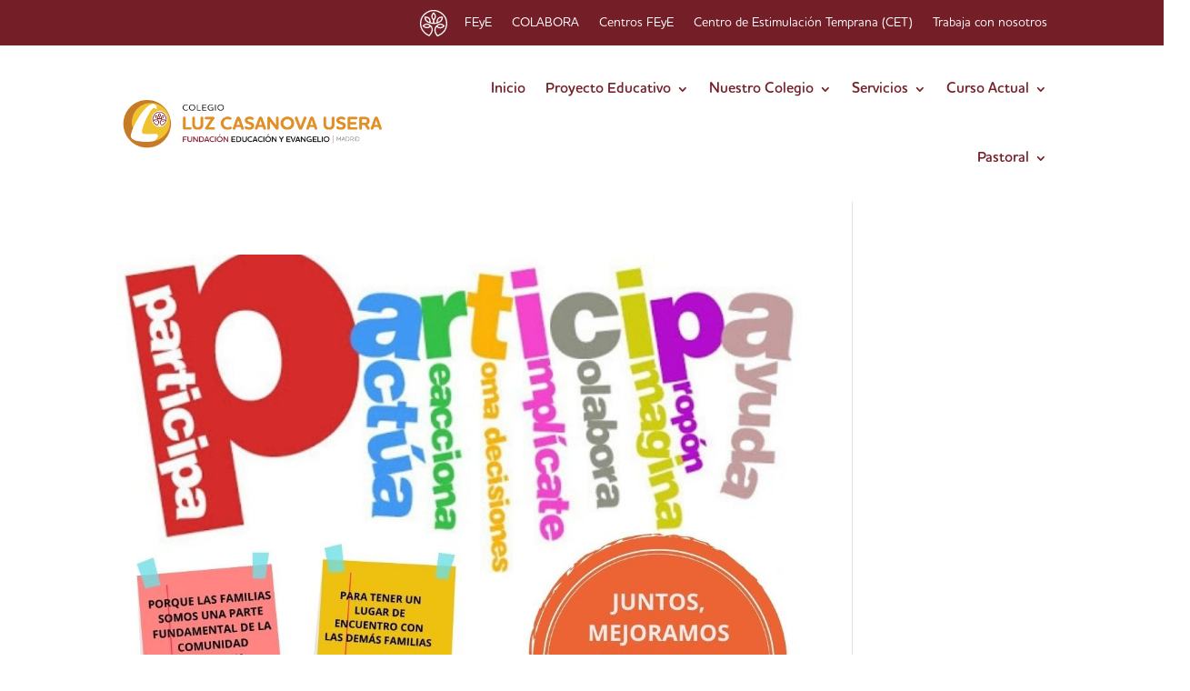

--- FILE ---
content_type: text/html; charset=UTF-8
request_url: https://www.luzcasanovausera.com/curso-actual/noticias/tag/elecciones/
body_size: 21055
content:
<!DOCTYPE html>
<html lang="es">
<head><meta charset="UTF-8" /><script>if(navigator.userAgent.match(/MSIE|Internet Explorer/i)||navigator.userAgent.match(/Trident\/7\..*?rv:11/i)){var href=document.location.href;if(!href.match(/[?&]nowprocket/)){if(href.indexOf("?")==-1){if(href.indexOf("#")==-1){document.location.href=href+"?nowprocket=1"}else{document.location.href=href.replace("#","?nowprocket=1#")}}else{if(href.indexOf("#")==-1){document.location.href=href+"&nowprocket=1"}else{document.location.href=href.replace("#","&nowprocket=1#")}}}}</script><script>(()=>{class RocketLazyLoadScripts{constructor(){this.v="2.0.4",this.userEvents=["keydown","keyup","mousedown","mouseup","mousemove","mouseover","mouseout","touchmove","touchstart","touchend","touchcancel","wheel","click","dblclick","input"],this.attributeEvents=["onblur","onclick","oncontextmenu","ondblclick","onfocus","onmousedown","onmouseenter","onmouseleave","onmousemove","onmouseout","onmouseover","onmouseup","onmousewheel","onscroll","onsubmit"]}async t(){this.i(),this.o(),/iP(ad|hone)/.test(navigator.userAgent)&&this.h(),this.u(),this.l(this),this.m(),this.k(this),this.p(this),this._(),await Promise.all([this.R(),this.L()]),this.lastBreath=Date.now(),this.S(this),this.P(),this.D(),this.O(),this.M(),await this.C(this.delayedScripts.normal),await this.C(this.delayedScripts.defer),await this.C(this.delayedScripts.async),await this.T(),await this.F(),await this.j(),await this.A(),window.dispatchEvent(new Event("rocket-allScriptsLoaded")),this.everythingLoaded=!0,this.lastTouchEnd&&await new Promise(t=>setTimeout(t,500-Date.now()+this.lastTouchEnd)),this.I(),this.H(),this.U(),this.W()}i(){this.CSPIssue=sessionStorage.getItem("rocketCSPIssue"),document.addEventListener("securitypolicyviolation",t=>{this.CSPIssue||"script-src-elem"!==t.violatedDirective||"data"!==t.blockedURI||(this.CSPIssue=!0,sessionStorage.setItem("rocketCSPIssue",!0))},{isRocket:!0})}o(){window.addEventListener("pageshow",t=>{this.persisted=t.persisted,this.realWindowLoadedFired=!0},{isRocket:!0}),window.addEventListener("pagehide",()=>{this.onFirstUserAction=null},{isRocket:!0})}h(){let t;function e(e){t=e}window.addEventListener("touchstart",e,{isRocket:!0}),window.addEventListener("touchend",function i(o){o.changedTouches[0]&&t.changedTouches[0]&&Math.abs(o.changedTouches[0].pageX-t.changedTouches[0].pageX)<10&&Math.abs(o.changedTouches[0].pageY-t.changedTouches[0].pageY)<10&&o.timeStamp-t.timeStamp<200&&(window.removeEventListener("touchstart",e,{isRocket:!0}),window.removeEventListener("touchend",i,{isRocket:!0}),"INPUT"===o.target.tagName&&"text"===o.target.type||(o.target.dispatchEvent(new TouchEvent("touchend",{target:o.target,bubbles:!0})),o.target.dispatchEvent(new MouseEvent("mouseover",{target:o.target,bubbles:!0})),o.target.dispatchEvent(new PointerEvent("click",{target:o.target,bubbles:!0,cancelable:!0,detail:1,clientX:o.changedTouches[0].clientX,clientY:o.changedTouches[0].clientY})),event.preventDefault()))},{isRocket:!0})}q(t){this.userActionTriggered||("mousemove"!==t.type||this.firstMousemoveIgnored?"keyup"===t.type||"mouseover"===t.type||"mouseout"===t.type||(this.userActionTriggered=!0,this.onFirstUserAction&&this.onFirstUserAction()):this.firstMousemoveIgnored=!0),"click"===t.type&&t.preventDefault(),t.stopPropagation(),t.stopImmediatePropagation(),"touchstart"===this.lastEvent&&"touchend"===t.type&&(this.lastTouchEnd=Date.now()),"click"===t.type&&(this.lastTouchEnd=0),this.lastEvent=t.type,t.composedPath&&t.composedPath()[0].getRootNode()instanceof ShadowRoot&&(t.rocketTarget=t.composedPath()[0]),this.savedUserEvents.push(t)}u(){this.savedUserEvents=[],this.userEventHandler=this.q.bind(this),this.userEvents.forEach(t=>window.addEventListener(t,this.userEventHandler,{passive:!1,isRocket:!0})),document.addEventListener("visibilitychange",this.userEventHandler,{isRocket:!0})}U(){this.userEvents.forEach(t=>window.removeEventListener(t,this.userEventHandler,{passive:!1,isRocket:!0})),document.removeEventListener("visibilitychange",this.userEventHandler,{isRocket:!0}),this.savedUserEvents.forEach(t=>{(t.rocketTarget||t.target).dispatchEvent(new window[t.constructor.name](t.type,t))})}m(){const t="return false",e=Array.from(this.attributeEvents,t=>"data-rocket-"+t),i="["+this.attributeEvents.join("],[")+"]",o="[data-rocket-"+this.attributeEvents.join("],[data-rocket-")+"]",s=(e,i,o)=>{o&&o!==t&&(e.setAttribute("data-rocket-"+i,o),e["rocket"+i]=new Function("event",o),e.setAttribute(i,t))};new MutationObserver(t=>{for(const n of t)"attributes"===n.type&&(n.attributeName.startsWith("data-rocket-")||this.everythingLoaded?n.attributeName.startsWith("data-rocket-")&&this.everythingLoaded&&this.N(n.target,n.attributeName.substring(12)):s(n.target,n.attributeName,n.target.getAttribute(n.attributeName))),"childList"===n.type&&n.addedNodes.forEach(t=>{if(t.nodeType===Node.ELEMENT_NODE)if(this.everythingLoaded)for(const i of[t,...t.querySelectorAll(o)])for(const t of i.getAttributeNames())e.includes(t)&&this.N(i,t.substring(12));else for(const e of[t,...t.querySelectorAll(i)])for(const t of e.getAttributeNames())this.attributeEvents.includes(t)&&s(e,t,e.getAttribute(t))})}).observe(document,{subtree:!0,childList:!0,attributeFilter:[...this.attributeEvents,...e]})}I(){this.attributeEvents.forEach(t=>{document.querySelectorAll("[data-rocket-"+t+"]").forEach(e=>{this.N(e,t)})})}N(t,e){const i=t.getAttribute("data-rocket-"+e);i&&(t.setAttribute(e,i),t.removeAttribute("data-rocket-"+e))}k(t){Object.defineProperty(HTMLElement.prototype,"onclick",{get(){return this.rocketonclick||null},set(e){this.rocketonclick=e,this.setAttribute(t.everythingLoaded?"onclick":"data-rocket-onclick","this.rocketonclick(event)")}})}S(t){function e(e,i){let o=e[i];e[i]=null,Object.defineProperty(e,i,{get:()=>o,set(s){t.everythingLoaded?o=s:e["rocket"+i]=o=s}})}e(document,"onreadystatechange"),e(window,"onload"),e(window,"onpageshow");try{Object.defineProperty(document,"readyState",{get:()=>t.rocketReadyState,set(e){t.rocketReadyState=e},configurable:!0}),document.readyState="loading"}catch(t){console.log("WPRocket DJE readyState conflict, bypassing")}}l(t){this.originalAddEventListener=EventTarget.prototype.addEventListener,this.originalRemoveEventListener=EventTarget.prototype.removeEventListener,this.savedEventListeners=[],EventTarget.prototype.addEventListener=function(e,i,o){o&&o.isRocket||!t.B(e,this)&&!t.userEvents.includes(e)||t.B(e,this)&&!t.userActionTriggered||e.startsWith("rocket-")||t.everythingLoaded?t.originalAddEventListener.call(this,e,i,o):(t.savedEventListeners.push({target:this,remove:!1,type:e,func:i,options:o}),"mouseenter"!==e&&"mouseleave"!==e||t.originalAddEventListener.call(this,e,t.savedUserEvents.push,o))},EventTarget.prototype.removeEventListener=function(e,i,o){o&&o.isRocket||!t.B(e,this)&&!t.userEvents.includes(e)||t.B(e,this)&&!t.userActionTriggered||e.startsWith("rocket-")||t.everythingLoaded?t.originalRemoveEventListener.call(this,e,i,o):t.savedEventListeners.push({target:this,remove:!0,type:e,func:i,options:o})}}J(t,e){this.savedEventListeners=this.savedEventListeners.filter(i=>{let o=i.type,s=i.target||window;return e!==o||t!==s||(this.B(o,s)&&(i.type="rocket-"+o),this.$(i),!1)})}H(){EventTarget.prototype.addEventListener=this.originalAddEventListener,EventTarget.prototype.removeEventListener=this.originalRemoveEventListener,this.savedEventListeners.forEach(t=>this.$(t))}$(t){t.remove?this.originalRemoveEventListener.call(t.target,t.type,t.func,t.options):this.originalAddEventListener.call(t.target,t.type,t.func,t.options)}p(t){let e;function i(e){return t.everythingLoaded?e:e.split(" ").map(t=>"load"===t||t.startsWith("load.")?"rocket-jquery-load":t).join(" ")}function o(o){function s(e){const s=o.fn[e];o.fn[e]=o.fn.init.prototype[e]=function(){return this[0]===window&&t.userActionTriggered&&("string"==typeof arguments[0]||arguments[0]instanceof String?arguments[0]=i(arguments[0]):"object"==typeof arguments[0]&&Object.keys(arguments[0]).forEach(t=>{const e=arguments[0][t];delete arguments[0][t],arguments[0][i(t)]=e})),s.apply(this,arguments),this}}if(o&&o.fn&&!t.allJQueries.includes(o)){const e={DOMContentLoaded:[],"rocket-DOMContentLoaded":[]};for(const t in e)document.addEventListener(t,()=>{e[t].forEach(t=>t())},{isRocket:!0});o.fn.ready=o.fn.init.prototype.ready=function(i){function s(){parseInt(o.fn.jquery)>2?setTimeout(()=>i.bind(document)(o)):i.bind(document)(o)}return"function"==typeof i&&(t.realDomReadyFired?!t.userActionTriggered||t.fauxDomReadyFired?s():e["rocket-DOMContentLoaded"].push(s):e.DOMContentLoaded.push(s)),o([])},s("on"),s("one"),s("off"),t.allJQueries.push(o)}e=o}t.allJQueries=[],o(window.jQuery),Object.defineProperty(window,"jQuery",{get:()=>e,set(t){o(t)}})}P(){const t=new Map;document.write=document.writeln=function(e){const i=document.currentScript,o=document.createRange(),s=i.parentElement;let n=t.get(i);void 0===n&&(n=i.nextSibling,t.set(i,n));const c=document.createDocumentFragment();o.setStart(c,0),c.appendChild(o.createContextualFragment(e)),s.insertBefore(c,n)}}async R(){return new Promise(t=>{this.userActionTriggered?t():this.onFirstUserAction=t})}async L(){return new Promise(t=>{document.addEventListener("DOMContentLoaded",()=>{this.realDomReadyFired=!0,t()},{isRocket:!0})})}async j(){return this.realWindowLoadedFired?Promise.resolve():new Promise(t=>{window.addEventListener("load",t,{isRocket:!0})})}M(){this.pendingScripts=[];this.scriptsMutationObserver=new MutationObserver(t=>{for(const e of t)e.addedNodes.forEach(t=>{"SCRIPT"!==t.tagName||t.noModule||t.isWPRocket||this.pendingScripts.push({script:t,promise:new Promise(e=>{const i=()=>{const i=this.pendingScripts.findIndex(e=>e.script===t);i>=0&&this.pendingScripts.splice(i,1),e()};t.addEventListener("load",i,{isRocket:!0}),t.addEventListener("error",i,{isRocket:!0}),setTimeout(i,1e3)})})})}),this.scriptsMutationObserver.observe(document,{childList:!0,subtree:!0})}async F(){await this.X(),this.pendingScripts.length?(await this.pendingScripts[0].promise,await this.F()):this.scriptsMutationObserver.disconnect()}D(){this.delayedScripts={normal:[],async:[],defer:[]},document.querySelectorAll("script[type$=rocketlazyloadscript]").forEach(t=>{t.hasAttribute("data-rocket-src")?t.hasAttribute("async")&&!1!==t.async?this.delayedScripts.async.push(t):t.hasAttribute("defer")&&!1!==t.defer||"module"===t.getAttribute("data-rocket-type")?this.delayedScripts.defer.push(t):this.delayedScripts.normal.push(t):this.delayedScripts.normal.push(t)})}async _(){await this.L();let t=[];document.querySelectorAll("script[type$=rocketlazyloadscript][data-rocket-src]").forEach(e=>{let i=e.getAttribute("data-rocket-src");if(i&&!i.startsWith("data:")){i.startsWith("//")&&(i=location.protocol+i);try{const o=new URL(i).origin;o!==location.origin&&t.push({src:o,crossOrigin:e.crossOrigin||"module"===e.getAttribute("data-rocket-type")})}catch(t){}}}),t=[...new Map(t.map(t=>[JSON.stringify(t),t])).values()],this.Y(t,"preconnect")}async G(t){if(await this.K(),!0!==t.noModule||!("noModule"in HTMLScriptElement.prototype))return new Promise(e=>{let i;function o(){(i||t).setAttribute("data-rocket-status","executed"),e()}try{if(navigator.userAgent.includes("Firefox/")||""===navigator.vendor||this.CSPIssue)i=document.createElement("script"),[...t.attributes].forEach(t=>{let e=t.nodeName;"type"!==e&&("data-rocket-type"===e&&(e="type"),"data-rocket-src"===e&&(e="src"),i.setAttribute(e,t.nodeValue))}),t.text&&(i.text=t.text),t.nonce&&(i.nonce=t.nonce),i.hasAttribute("src")?(i.addEventListener("load",o,{isRocket:!0}),i.addEventListener("error",()=>{i.setAttribute("data-rocket-status","failed-network"),e()},{isRocket:!0}),setTimeout(()=>{i.isConnected||e()},1)):(i.text=t.text,o()),i.isWPRocket=!0,t.parentNode.replaceChild(i,t);else{const i=t.getAttribute("data-rocket-type"),s=t.getAttribute("data-rocket-src");i?(t.type=i,t.removeAttribute("data-rocket-type")):t.removeAttribute("type"),t.addEventListener("load",o,{isRocket:!0}),t.addEventListener("error",i=>{this.CSPIssue&&i.target.src.startsWith("data:")?(console.log("WPRocket: CSP fallback activated"),t.removeAttribute("src"),this.G(t).then(e)):(t.setAttribute("data-rocket-status","failed-network"),e())},{isRocket:!0}),s?(t.fetchPriority="high",t.removeAttribute("data-rocket-src"),t.src=s):t.src="data:text/javascript;base64,"+window.btoa(unescape(encodeURIComponent(t.text)))}}catch(i){t.setAttribute("data-rocket-status","failed-transform"),e()}});t.setAttribute("data-rocket-status","skipped")}async C(t){const e=t.shift();return e?(e.isConnected&&await this.G(e),this.C(t)):Promise.resolve()}O(){this.Y([...this.delayedScripts.normal,...this.delayedScripts.defer,...this.delayedScripts.async],"preload")}Y(t,e){this.trash=this.trash||[];let i=!0;var o=document.createDocumentFragment();t.forEach(t=>{const s=t.getAttribute&&t.getAttribute("data-rocket-src")||t.src;if(s&&!s.startsWith("data:")){const n=document.createElement("link");n.href=s,n.rel=e,"preconnect"!==e&&(n.as="script",n.fetchPriority=i?"high":"low"),t.getAttribute&&"module"===t.getAttribute("data-rocket-type")&&(n.crossOrigin=!0),t.crossOrigin&&(n.crossOrigin=t.crossOrigin),t.integrity&&(n.integrity=t.integrity),t.nonce&&(n.nonce=t.nonce),o.appendChild(n),this.trash.push(n),i=!1}}),document.head.appendChild(o)}W(){this.trash.forEach(t=>t.remove())}async T(){try{document.readyState="interactive"}catch(t){}this.fauxDomReadyFired=!0;try{await this.K(),this.J(document,"readystatechange"),document.dispatchEvent(new Event("rocket-readystatechange")),await this.K(),document.rocketonreadystatechange&&document.rocketonreadystatechange(),await this.K(),this.J(document,"DOMContentLoaded"),document.dispatchEvent(new Event("rocket-DOMContentLoaded")),await this.K(),this.J(window,"DOMContentLoaded"),window.dispatchEvent(new Event("rocket-DOMContentLoaded"))}catch(t){console.error(t)}}async A(){try{document.readyState="complete"}catch(t){}try{await this.K(),this.J(document,"readystatechange"),document.dispatchEvent(new Event("rocket-readystatechange")),await this.K(),document.rocketonreadystatechange&&document.rocketonreadystatechange(),await this.K(),this.J(window,"load"),window.dispatchEvent(new Event("rocket-load")),await this.K(),window.rocketonload&&window.rocketonload(),await this.K(),this.allJQueries.forEach(t=>t(window).trigger("rocket-jquery-load")),await this.K(),this.J(window,"pageshow");const t=new Event("rocket-pageshow");t.persisted=this.persisted,window.dispatchEvent(t),await this.K(),window.rocketonpageshow&&window.rocketonpageshow({persisted:this.persisted})}catch(t){console.error(t)}}async K(){Date.now()-this.lastBreath>45&&(await this.X(),this.lastBreath=Date.now())}async X(){return document.hidden?new Promise(t=>setTimeout(t)):new Promise(t=>requestAnimationFrame(t))}B(t,e){return e===document&&"readystatechange"===t||(e===document&&"DOMContentLoaded"===t||(e===window&&"DOMContentLoaded"===t||(e===window&&"load"===t||e===window&&"pageshow"===t)))}static run(){(new RocketLazyLoadScripts).t()}}RocketLazyLoadScripts.run()})();</script>
	
<meta http-equiv="X-UA-Compatible" content="IE=edge">
	

	<script type="rocketlazyloadscript" data-rocket-type="text/javascript">
		document.documentElement.className = 'js';
	</script>
	
	<title>elecciones | Colegio Luz Casanova Usera</title>
<meta name='robots' content='max-image-preview:large' />
<style id='wp-emoji-styles-inline-css' type='text/css'>

	img.wp-smiley, img.emoji {
		display: inline !important;
		border: none !important;
		box-shadow: none !important;
		height: 1em !important;
		width: 1em !important;
		margin: 0 0.07em !important;
		vertical-align: -0.1em !important;
		background: none !important;
		padding: 0 !important;
	}
/*# sourceURL=wp-emoji-styles-inline-css */
</style>
<style id='wp-block-library-inline-css' type='text/css'>
:root{--wp-block-synced-color:#7a00df;--wp-block-synced-color--rgb:122,0,223;--wp-bound-block-color:var(--wp-block-synced-color);--wp-editor-canvas-background:#ddd;--wp-admin-theme-color:#007cba;--wp-admin-theme-color--rgb:0,124,186;--wp-admin-theme-color-darker-10:#006ba1;--wp-admin-theme-color-darker-10--rgb:0,107,160.5;--wp-admin-theme-color-darker-20:#005a87;--wp-admin-theme-color-darker-20--rgb:0,90,135;--wp-admin-border-width-focus:2px}@media (min-resolution:192dpi){:root{--wp-admin-border-width-focus:1.5px}}.wp-element-button{cursor:pointer}:root .has-very-light-gray-background-color{background-color:#eee}:root .has-very-dark-gray-background-color{background-color:#313131}:root .has-very-light-gray-color{color:#eee}:root .has-very-dark-gray-color{color:#313131}:root .has-vivid-green-cyan-to-vivid-cyan-blue-gradient-background{background:linear-gradient(135deg,#00d084,#0693e3)}:root .has-purple-crush-gradient-background{background:linear-gradient(135deg,#34e2e4,#4721fb 50%,#ab1dfe)}:root .has-hazy-dawn-gradient-background{background:linear-gradient(135deg,#faaca8,#dad0ec)}:root .has-subdued-olive-gradient-background{background:linear-gradient(135deg,#fafae1,#67a671)}:root .has-atomic-cream-gradient-background{background:linear-gradient(135deg,#fdd79a,#004a59)}:root .has-nightshade-gradient-background{background:linear-gradient(135deg,#330968,#31cdcf)}:root .has-midnight-gradient-background{background:linear-gradient(135deg,#020381,#2874fc)}:root{--wp--preset--font-size--normal:16px;--wp--preset--font-size--huge:42px}.has-regular-font-size{font-size:1em}.has-larger-font-size{font-size:2.625em}.has-normal-font-size{font-size:var(--wp--preset--font-size--normal)}.has-huge-font-size{font-size:var(--wp--preset--font-size--huge)}.has-text-align-center{text-align:center}.has-text-align-left{text-align:left}.has-text-align-right{text-align:right}.has-fit-text{white-space:nowrap!important}#end-resizable-editor-section{display:none}.aligncenter{clear:both}.items-justified-left{justify-content:flex-start}.items-justified-center{justify-content:center}.items-justified-right{justify-content:flex-end}.items-justified-space-between{justify-content:space-between}.screen-reader-text{border:0;clip-path:inset(50%);height:1px;margin:-1px;overflow:hidden;padding:0;position:absolute;width:1px;word-wrap:normal!important}.screen-reader-text:focus{background-color:#ddd;clip-path:none;color:#444;display:block;font-size:1em;height:auto;left:5px;line-height:normal;padding:15px 23px 14px;text-decoration:none;top:5px;width:auto;z-index:100000}html :where(.has-border-color){border-style:solid}html :where([style*=border-top-color]){border-top-style:solid}html :where([style*=border-right-color]){border-right-style:solid}html :where([style*=border-bottom-color]){border-bottom-style:solid}html :where([style*=border-left-color]){border-left-style:solid}html :where([style*=border-width]){border-style:solid}html :where([style*=border-top-width]){border-top-style:solid}html :where([style*=border-right-width]){border-right-style:solid}html :where([style*=border-bottom-width]){border-bottom-style:solid}html :where([style*=border-left-width]){border-left-style:solid}html :where(img[class*=wp-image-]){height:auto;max-width:100%}:where(figure){margin:0 0 1em}html :where(.is-position-sticky){--wp-admin--admin-bar--position-offset:var(--wp-admin--admin-bar--height,0px)}@media screen and (max-width:600px){html :where(.is-position-sticky){--wp-admin--admin-bar--position-offset:0px}}

/*# sourceURL=wp-block-library-inline-css */
</style><style id='global-styles-inline-css' type='text/css'>
:root{--wp--preset--aspect-ratio--square: 1;--wp--preset--aspect-ratio--4-3: 4/3;--wp--preset--aspect-ratio--3-4: 3/4;--wp--preset--aspect-ratio--3-2: 3/2;--wp--preset--aspect-ratio--2-3: 2/3;--wp--preset--aspect-ratio--16-9: 16/9;--wp--preset--aspect-ratio--9-16: 9/16;--wp--preset--color--black: #000000;--wp--preset--color--cyan-bluish-gray: #abb8c3;--wp--preset--color--white: #ffffff;--wp--preset--color--pale-pink: #f78da7;--wp--preset--color--vivid-red: #cf2e2e;--wp--preset--color--luminous-vivid-orange: #ff6900;--wp--preset--color--luminous-vivid-amber: #fcb900;--wp--preset--color--light-green-cyan: #7bdcb5;--wp--preset--color--vivid-green-cyan: #00d084;--wp--preset--color--pale-cyan-blue: #8ed1fc;--wp--preset--color--vivid-cyan-blue: #0693e3;--wp--preset--color--vivid-purple: #9b51e0;--wp--preset--gradient--vivid-cyan-blue-to-vivid-purple: linear-gradient(135deg,rgb(6,147,227) 0%,rgb(155,81,224) 100%);--wp--preset--gradient--light-green-cyan-to-vivid-green-cyan: linear-gradient(135deg,rgb(122,220,180) 0%,rgb(0,208,130) 100%);--wp--preset--gradient--luminous-vivid-amber-to-luminous-vivid-orange: linear-gradient(135deg,rgb(252,185,0) 0%,rgb(255,105,0) 100%);--wp--preset--gradient--luminous-vivid-orange-to-vivid-red: linear-gradient(135deg,rgb(255,105,0) 0%,rgb(207,46,46) 100%);--wp--preset--gradient--very-light-gray-to-cyan-bluish-gray: linear-gradient(135deg,rgb(238,238,238) 0%,rgb(169,184,195) 100%);--wp--preset--gradient--cool-to-warm-spectrum: linear-gradient(135deg,rgb(74,234,220) 0%,rgb(151,120,209) 20%,rgb(207,42,186) 40%,rgb(238,44,130) 60%,rgb(251,105,98) 80%,rgb(254,248,76) 100%);--wp--preset--gradient--blush-light-purple: linear-gradient(135deg,rgb(255,206,236) 0%,rgb(152,150,240) 100%);--wp--preset--gradient--blush-bordeaux: linear-gradient(135deg,rgb(254,205,165) 0%,rgb(254,45,45) 50%,rgb(107,0,62) 100%);--wp--preset--gradient--luminous-dusk: linear-gradient(135deg,rgb(255,203,112) 0%,rgb(199,81,192) 50%,rgb(65,88,208) 100%);--wp--preset--gradient--pale-ocean: linear-gradient(135deg,rgb(255,245,203) 0%,rgb(182,227,212) 50%,rgb(51,167,181) 100%);--wp--preset--gradient--electric-grass: linear-gradient(135deg,rgb(202,248,128) 0%,rgb(113,206,126) 100%);--wp--preset--gradient--midnight: linear-gradient(135deg,rgb(2,3,129) 0%,rgb(40,116,252) 100%);--wp--preset--font-size--small: 13px;--wp--preset--font-size--medium: 20px;--wp--preset--font-size--large: 36px;--wp--preset--font-size--x-large: 42px;--wp--preset--spacing--20: 0.44rem;--wp--preset--spacing--30: 0.67rem;--wp--preset--spacing--40: 1rem;--wp--preset--spacing--50: 1.5rem;--wp--preset--spacing--60: 2.25rem;--wp--preset--spacing--70: 3.38rem;--wp--preset--spacing--80: 5.06rem;--wp--preset--shadow--natural: 6px 6px 9px rgba(0, 0, 0, 0.2);--wp--preset--shadow--deep: 12px 12px 50px rgba(0, 0, 0, 0.4);--wp--preset--shadow--sharp: 6px 6px 0px rgba(0, 0, 0, 0.2);--wp--preset--shadow--outlined: 6px 6px 0px -3px rgb(255, 255, 255), 6px 6px rgb(0, 0, 0);--wp--preset--shadow--crisp: 6px 6px 0px rgb(0, 0, 0);}:root { --wp--style--global--content-size: 823px;--wp--style--global--wide-size: 1080px; }:where(body) { margin: 0; }.wp-site-blocks > .alignleft { float: left; margin-right: 2em; }.wp-site-blocks > .alignright { float: right; margin-left: 2em; }.wp-site-blocks > .aligncenter { justify-content: center; margin-left: auto; margin-right: auto; }:where(.is-layout-flex){gap: 0.5em;}:where(.is-layout-grid){gap: 0.5em;}.is-layout-flow > .alignleft{float: left;margin-inline-start: 0;margin-inline-end: 2em;}.is-layout-flow > .alignright{float: right;margin-inline-start: 2em;margin-inline-end: 0;}.is-layout-flow > .aligncenter{margin-left: auto !important;margin-right: auto !important;}.is-layout-constrained > .alignleft{float: left;margin-inline-start: 0;margin-inline-end: 2em;}.is-layout-constrained > .alignright{float: right;margin-inline-start: 2em;margin-inline-end: 0;}.is-layout-constrained > .aligncenter{margin-left: auto !important;margin-right: auto !important;}.is-layout-constrained > :where(:not(.alignleft):not(.alignright):not(.alignfull)){max-width: var(--wp--style--global--content-size);margin-left: auto !important;margin-right: auto !important;}.is-layout-constrained > .alignwide{max-width: var(--wp--style--global--wide-size);}body .is-layout-flex{display: flex;}.is-layout-flex{flex-wrap: wrap;align-items: center;}.is-layout-flex > :is(*, div){margin: 0;}body .is-layout-grid{display: grid;}.is-layout-grid > :is(*, div){margin: 0;}body{padding-top: 0px;padding-right: 0px;padding-bottom: 0px;padding-left: 0px;}:root :where(.wp-element-button, .wp-block-button__link){background-color: #32373c;border-width: 0;color: #fff;font-family: inherit;font-size: inherit;font-style: inherit;font-weight: inherit;letter-spacing: inherit;line-height: inherit;padding-top: calc(0.667em + 2px);padding-right: calc(1.333em + 2px);padding-bottom: calc(0.667em + 2px);padding-left: calc(1.333em + 2px);text-decoration: none;text-transform: inherit;}.has-black-color{color: var(--wp--preset--color--black) !important;}.has-cyan-bluish-gray-color{color: var(--wp--preset--color--cyan-bluish-gray) !important;}.has-white-color{color: var(--wp--preset--color--white) !important;}.has-pale-pink-color{color: var(--wp--preset--color--pale-pink) !important;}.has-vivid-red-color{color: var(--wp--preset--color--vivid-red) !important;}.has-luminous-vivid-orange-color{color: var(--wp--preset--color--luminous-vivid-orange) !important;}.has-luminous-vivid-amber-color{color: var(--wp--preset--color--luminous-vivid-amber) !important;}.has-light-green-cyan-color{color: var(--wp--preset--color--light-green-cyan) !important;}.has-vivid-green-cyan-color{color: var(--wp--preset--color--vivid-green-cyan) !important;}.has-pale-cyan-blue-color{color: var(--wp--preset--color--pale-cyan-blue) !important;}.has-vivid-cyan-blue-color{color: var(--wp--preset--color--vivid-cyan-blue) !important;}.has-vivid-purple-color{color: var(--wp--preset--color--vivid-purple) !important;}.has-black-background-color{background-color: var(--wp--preset--color--black) !important;}.has-cyan-bluish-gray-background-color{background-color: var(--wp--preset--color--cyan-bluish-gray) !important;}.has-white-background-color{background-color: var(--wp--preset--color--white) !important;}.has-pale-pink-background-color{background-color: var(--wp--preset--color--pale-pink) !important;}.has-vivid-red-background-color{background-color: var(--wp--preset--color--vivid-red) !important;}.has-luminous-vivid-orange-background-color{background-color: var(--wp--preset--color--luminous-vivid-orange) !important;}.has-luminous-vivid-amber-background-color{background-color: var(--wp--preset--color--luminous-vivid-amber) !important;}.has-light-green-cyan-background-color{background-color: var(--wp--preset--color--light-green-cyan) !important;}.has-vivid-green-cyan-background-color{background-color: var(--wp--preset--color--vivid-green-cyan) !important;}.has-pale-cyan-blue-background-color{background-color: var(--wp--preset--color--pale-cyan-blue) !important;}.has-vivid-cyan-blue-background-color{background-color: var(--wp--preset--color--vivid-cyan-blue) !important;}.has-vivid-purple-background-color{background-color: var(--wp--preset--color--vivid-purple) !important;}.has-black-border-color{border-color: var(--wp--preset--color--black) !important;}.has-cyan-bluish-gray-border-color{border-color: var(--wp--preset--color--cyan-bluish-gray) !important;}.has-white-border-color{border-color: var(--wp--preset--color--white) !important;}.has-pale-pink-border-color{border-color: var(--wp--preset--color--pale-pink) !important;}.has-vivid-red-border-color{border-color: var(--wp--preset--color--vivid-red) !important;}.has-luminous-vivid-orange-border-color{border-color: var(--wp--preset--color--luminous-vivid-orange) !important;}.has-luminous-vivid-amber-border-color{border-color: var(--wp--preset--color--luminous-vivid-amber) !important;}.has-light-green-cyan-border-color{border-color: var(--wp--preset--color--light-green-cyan) !important;}.has-vivid-green-cyan-border-color{border-color: var(--wp--preset--color--vivid-green-cyan) !important;}.has-pale-cyan-blue-border-color{border-color: var(--wp--preset--color--pale-cyan-blue) !important;}.has-vivid-cyan-blue-border-color{border-color: var(--wp--preset--color--vivid-cyan-blue) !important;}.has-vivid-purple-border-color{border-color: var(--wp--preset--color--vivid-purple) !important;}.has-vivid-cyan-blue-to-vivid-purple-gradient-background{background: var(--wp--preset--gradient--vivid-cyan-blue-to-vivid-purple) !important;}.has-light-green-cyan-to-vivid-green-cyan-gradient-background{background: var(--wp--preset--gradient--light-green-cyan-to-vivid-green-cyan) !important;}.has-luminous-vivid-amber-to-luminous-vivid-orange-gradient-background{background: var(--wp--preset--gradient--luminous-vivid-amber-to-luminous-vivid-orange) !important;}.has-luminous-vivid-orange-to-vivid-red-gradient-background{background: var(--wp--preset--gradient--luminous-vivid-orange-to-vivid-red) !important;}.has-very-light-gray-to-cyan-bluish-gray-gradient-background{background: var(--wp--preset--gradient--very-light-gray-to-cyan-bluish-gray) !important;}.has-cool-to-warm-spectrum-gradient-background{background: var(--wp--preset--gradient--cool-to-warm-spectrum) !important;}.has-blush-light-purple-gradient-background{background: var(--wp--preset--gradient--blush-light-purple) !important;}.has-blush-bordeaux-gradient-background{background: var(--wp--preset--gradient--blush-bordeaux) !important;}.has-luminous-dusk-gradient-background{background: var(--wp--preset--gradient--luminous-dusk) !important;}.has-pale-ocean-gradient-background{background: var(--wp--preset--gradient--pale-ocean) !important;}.has-electric-grass-gradient-background{background: var(--wp--preset--gradient--electric-grass) !important;}.has-midnight-gradient-background{background: var(--wp--preset--gradient--midnight) !important;}.has-small-font-size{font-size: var(--wp--preset--font-size--small) !important;}.has-medium-font-size{font-size: var(--wp--preset--font-size--medium) !important;}.has-large-font-size{font-size: var(--wp--preset--font-size--large) !important;}.has-x-large-font-size{font-size: var(--wp--preset--font-size--x-large) !important;}
/*# sourceURL=global-styles-inline-css */
</style>

<link rel='stylesheet' id='et_pb_dmb_breadcrumbs-css-css' href='https://www.luzcasanovausera.com/wp-content/plugins/divi-module-breadcrumbs/style.css?ver=6.9' type='text/css' media='all' />
<link rel='stylesheet' id='dvmd-tm-module-style-css' href='https://www.luzcasanovausera.com/wp-content/plugins/divi-modules-table-maker/extensions/styles/module-style.css?ver=3.2.0' type='text/css' media='all' />
<link rel='stylesheet' id='cmplz-general-css' href='https://www.luzcasanovausera.com/wp-content/plugins/complianz-gdpr/assets/css/cookieblocker.min.css?ver=1765990763' type='text/css' media='all' />
<link rel='stylesheet' id='divi-modules-table-maker-styles-css' href='https://www.luzcasanovausera.com/wp-content/plugins/divi-modules-table-maker/extensions/divi-4/styles/style.min.css?ver=3.2.0' type='text/css' media='all' />
<link rel='stylesheet' id='divi-style-css' href='https://www.luzcasanovausera.com/feye/style-static.min.css?ver=4.27.5' type='text/css' media='all' />
<script type="rocketlazyloadscript" data-rocket-type="text/javascript" data-rocket-src="https://www.luzcasanovausera.com/wp-includes/js/jquery/jquery.min.js?ver=3.7.1" id="jquery-core-js" data-rocket-defer defer></script>
<script type="rocketlazyloadscript" data-rocket-type="text/javascript" data-rocket-src="https://www.luzcasanovausera.com/wp-includes/js/jquery/jquery-migrate.min.js?ver=3.4.1" id="jquery-migrate-js" data-rocket-defer defer></script>
			<style>.cmplz-hidden {
					display: none !important;
				}</style><link rel="apple-touch-icon" sizes="180x180" href="/wp-content/uploads/fbrfg/apple-touch-icon.png">
<link rel="icon" type="image/png" sizes="32x32" href="/wp-content/uploads/fbrfg/favicon-32x32.png">
<link rel="icon" type="image/png" sizes="16x16" href="/wp-content/uploads/fbrfg/favicon-16x16.png">
<link rel="manifest" href="/wp-content/uploads/fbrfg/site.webmanifest">
<link rel="mask-icon" href="/wp-content/uploads/fbrfg/safari-pinned-tab.svg" color="#dd8e25">
<link rel="shortcut icon" href="/wp-content/uploads/fbrfg/favicon.ico">
<meta name="msapplication-TileColor" content="#dd8e25">
<meta name="msapplication-config" content="/wp-content/uploads/fbrfg/browserconfig.xml">
<meta name="theme-color" content="#dd8e25"><meta name="viewport" content="width=device-width, initial-scale=1.0, maximum-scale=1.0, user-scalable=0" /><style type="text/css" id="custom-background-css">
body.custom-background { background-color: #ffffff; }
</style>
							<style></style>
						<script type="rocketlazyloadscript">window.addEventListener('DOMContentLoaded', function() {jQuery(function($){try {}catch(err){}});});</script>
<style id="et-divi-customizer-global-cached-inline-styles">body,.et_pb_column_1_2 .et_quote_content blockquote cite,.et_pb_column_1_2 .et_link_content a.et_link_main_url,.et_pb_column_1_3 .et_quote_content blockquote cite,.et_pb_column_3_8 .et_quote_content blockquote cite,.et_pb_column_1_4 .et_quote_content blockquote cite,.et_pb_blog_grid .et_quote_content blockquote cite,.et_pb_column_1_3 .et_link_content a.et_link_main_url,.et_pb_column_3_8 .et_link_content a.et_link_main_url,.et_pb_column_1_4 .et_link_content a.et_link_main_url,.et_pb_blog_grid .et_link_content a.et_link_main_url,body .et_pb_bg_layout_light .et_pb_post p,body .et_pb_bg_layout_dark .et_pb_post p{font-size:14px}.et_pb_slide_content,.et_pb_best_value{font-size:15px}body{color:#000000}h1,h2,h3,h4,h5,h6{color:#741e28}#et_search_icon:hover,.mobile_menu_bar:before,.mobile_menu_bar:after,.et_toggle_slide_menu:after,.et-social-icon a:hover,.et_pb_sum,.et_pb_pricing li a,.et_pb_pricing_table_button,.et_overlay:before,.entry-summary p.price ins,.et_pb_member_social_links a:hover,.et_pb_widget li a:hover,.et_pb_filterable_portfolio .et_pb_portfolio_filters li a.active,.et_pb_filterable_portfolio .et_pb_portofolio_pagination ul li a.active,.et_pb_gallery .et_pb_gallery_pagination ul li a.active,.wp-pagenavi span.current,.wp-pagenavi a:hover,.nav-single a,.tagged_as a,.posted_in a{color:#dd8e25}.et_pb_contact_submit,.et_password_protected_form .et_submit_button,.et_pb_bg_layout_light .et_pb_newsletter_button,.comment-reply-link,.form-submit .et_pb_button,.et_pb_bg_layout_light .et_pb_promo_button,.et_pb_bg_layout_light .et_pb_more_button,.et_pb_contact p input[type="checkbox"]:checked+label i:before,.et_pb_bg_layout_light.et_pb_module.et_pb_button{color:#dd8e25}.footer-widget h4{color:#dd8e25}.et-search-form,.nav li ul,.et_mobile_menu,.footer-widget li:before,.et_pb_pricing li:before,blockquote{border-color:#dd8e25}.et_pb_counter_amount,.et_pb_featured_table .et_pb_pricing_heading,.et_quote_content,.et_link_content,.et_audio_content,.et_pb_post_slider.et_pb_bg_layout_dark,.et_slide_in_menu_container,.et_pb_contact p input[type="radio"]:checked+label i:before{background-color:#dd8e25}.container,.et_pb_row,.et_pb_slider .et_pb_container,.et_pb_fullwidth_section .et_pb_title_container,.et_pb_fullwidth_section .et_pb_title_featured_container,.et_pb_fullwidth_header:not(.et_pb_fullscreen) .et_pb_fullwidth_header_container{max-width:1400px}.et_boxed_layout #page-container,.et_boxed_layout.et_non_fixed_nav.et_transparent_nav #page-container #top-header,.et_boxed_layout.et_non_fixed_nav.et_transparent_nav #page-container #main-header,.et_fixed_nav.et_boxed_layout #page-container #top-header,.et_fixed_nav.et_boxed_layout #page-container #main-header,.et_boxed_layout #page-container .container,.et_boxed_layout #page-container .et_pb_row{max-width:1560px}a{color:#dd8e25}.nav li ul{border-color:#0c71c3}.et_secondary_nav_enabled #page-container #top-header{background-color:#0c71c3!important}#et-secondary-nav li ul{background-color:#0c71c3}#top-menu li.current-menu-ancestor>a,#top-menu li.current-menu-item>a,#top-menu li.current_page_item>a{color:#0c71c3}#main-footer .footer-widget h4,#main-footer .widget_block h1,#main-footer .widget_block h2,#main-footer .widget_block h3,#main-footer .widget_block h4,#main-footer .widget_block h5,#main-footer .widget_block h6{color:#dd8e25}.footer-widget li:before{border-color:#dd8e25}@media only screen and (min-width:981px){.et_header_style_centered.et_hide_primary_logo #main-header:not(.et-fixed-header) .logo_container,.et_header_style_centered.et_hide_fixed_logo #main-header.et-fixed-header .logo_container{height:11.88px}.et_fixed_nav #page-container .et-fixed-header#top-header{background-color:#0c71c3!important}.et_fixed_nav #page-container .et-fixed-header#top-header #et-secondary-nav li ul{background-color:#0c71c3}.et-fixed-header #top-menu li.current-menu-ancestor>a,.et-fixed-header #top-menu li.current-menu-item>a,.et-fixed-header #top-menu li.current_page_item>a{color:#0c71c3!important}}@media only screen and (min-width:1750px){.et_pb_row{padding:35px 0}.et_pb_section{padding:70px 0}.single.et_pb_pagebuilder_layout.et_full_width_page .et_post_meta_wrapper{padding-top:105px}.et_pb_fullwidth_section{padding:0}}	h1,h2,h3,h4,h5,h6{font-family:'Open Sans',Helvetica,Arial,Lucida,sans-serif}body,input,textarea,select{font-family:'Open Sans',Helvetica,Arial,Lucida,sans-serif}#feye-mini-menu .et_pb_menu__menu{display:block!important}#feye-mini-menu .et_mobile_nav_menu{display:none!important}#feye-mini-menu ul li:first-child:before{pointer-events:none;content:' ';width:30px;height:29px;background-image:url("https://www.colegioblancadecastilla.es/wp-content/uploads/2020/11/logo_feye.svg");top:-7px;right:60px;position:absolute}@media all and (max-width:980px){#feye-mini-menu ul li:first-child:before{width:25px;height:24px;top:-7px;right:50px}}.nav ul li a:hover,.et_mobile_menu li a:hover{background-color:rgba(0,0,0,0.2)!important}.et-menu li li.menu-item-has-children>a:first-child:after{top:9px!important;right:5px!important}.nav li li{line-height:1.6em!important}.et-menu li li a{padding:10px 20px!important}.nav li li{border-bottom:rgba(0,0,0,0.1) solid 1px}.nav li li:last-child{border-bottom:rgba(0,0,0,0) solid 0px!important}.et_pb_widget_area_left{border-right:0px solid rgba(0,0,0,0)!important;padding-right:0px!important;padding-left:0px!important}.et_pb_widget_area_left li{}.et_pb_widget_area_left li a{display:block!important;background-color:#741e28!important;color:#ffffff!important;padding:10px 15px!important}.menu-lateral-noticias a{display:block!important;background-color:#741e28!important;color:#ffffff!important;padding:10px 15px!important;margin:0px 0px .5em 0px!important}.noticias-texto-sin-foto .et_pb_post{margin-bottom:20px!important}.logo-showcase-feye{display:flex;align-items:center;margin:0px auto}.logo-showcase-feye .logo-contenedor-tablet,.logo-showcase-feye .logo-contenedor-tablet .logo-contenedor-movil{display:flex;align-items:center}.logo-showcase-feye .logo-contenedor-tablet .logo-contenedor-movil .logo-contenedor{display:inline-block;min-width:100px;max-width:150px;padding:0px 0px}@media all and (max-width:1405px){.logo-showcase-feye{align-items:unset!important}.logo-showcase-feye .logo-contenedor-tablet .logo-contenedor-movil .logo-contenedor{padding:0px 0px!important}.logo-showcase-feye .logo-contenedor-tablet{display:block!important}.logo-showcase-feye .logo-contenedor-tablet .logo-contenedor-movil .logo-contenedor{max-width:200px!important}}@media all and (max-width:980px){.logo-showcase-feye{display:block!important}.logo-showcase-feye .logo-contenedor-tablet .logo-contenedor-movil{display:block!important}}.mfp-bottom-bar{display:none!important}@media all and (min-width:1405px){.et_pb_social_media_follow{display:block!important}}@media all and (min-width:1100px) and (max-width:1405px){.et_pb_social_media_follow{display:block!important}}@media all and (max-width:980px){.et_pb_social_media_follow{display:block!important}}@media all and (min-width:768px) and (max-width:980px){.et_pb_social_media_follow{display:block!important}}@media all and (max-width:767px){.et_pb_social_media_follow{display:block!important}}@media all and (max-width:479px){.et_pb_social_media_follow{display:block!important}}.svg_tamano_fijo_feye img{max-height:80px!important}</style><link data-service="google-fonts" data-category="marketing" rel='stylesheet' id='et-builder-googlefonts-css' data-href='https://fonts.googleapis.com/css?family=Open+Sans:300,regular,500,600,700,800,300italic,italic,500italic,600italic,700italic,800italic&#038;subset=cyrillic,cyrillic-ext,greek,greek-ext,hebrew,latin,latin-ext,vietnamese&#038;display=swap' type='text/css' media='all' />
</head>
<body data-cmplz=2 class="archive tag tag-elecciones tag-27 custom-background wp-theme-Divi et-tb-has-template et-tb-has-header et-tb-has-footer et_pb_button_helper_class et_cover_background et_pb_gutter osx et_pb_gutters3 et_smooth_scroll et_right_sidebar et_divi_theme et-db">
	<div data-rocket-location-hash="775329b08c0e284f257a34d6fe14bc45" id="page-container">
<div data-rocket-location-hash="551e81ab591dddf54ca9a5b9d4e36f2d" id="et-boc" class="et-boc">
			
		<header data-rocket-location-hash="e6ba0062023f23c616be51f0c64c6c37" class="et-l et-l--header">
			<div class="et_builder_inner_content et_pb_gutters3">
		<div class="et_pb_section et_pb_section_0_tb_header et_pb_with_background et_section_regular et_pb_section--with-menu" >
				
				
				
				
				
				
				<div class="et_pb_row et_pb_row_0_tb_header et_pb_equal_columns et_pb_gutters2 et_pb_row--with-menu">
				<div class="et_pb_column et_pb_column_4_4 et_pb_column_0_tb_header  et_pb_css_mix_blend_mode_passthrough et-last-child et_pb_column--with-menu">
				
				
				
				
				<div id="feye-mini-menu" class="et_pb_module et_pb_menu et_pb_menu_0_tb_header et_pb_bg_layout_light  et_pb_text_align_right et_pb_text_align_center-tablet et_dropdown_animation_fade et_pb_menu--without-logo et_pb_menu--style-left_aligned">
					
					
					
					
					<div class="et_pb_menu_inner_container clearfix">
						
						<div class="et_pb_menu__wrap">
							<div class="et_pb_menu__menu">
								<nav class="et-menu-nav"><ul id="menu-menu-feye" class="et-menu nav"><li id="menu-item-599" class="et_pb_menu_page_id-599 menu-item menu-item-type-custom menu-item-object-custom menu-item-599"><a target="_blank" href="https://educacionyevangelio.org/">FEyE</a></li>
<li id="menu-item-2375" class="et_pb_menu_page_id-2375 menu-item menu-item-type-custom menu-item-object-custom menu-item-2375"><a target="_blank" href="https://www.colegiosfeye.es/colabora-con-la-feye/">COLABORA</a></li>
<li id="menu-item-602" class="et_pb_menu_page_id-602 menu-item menu-item-type-custom menu-item-object-custom menu-item-602"><a target="_blank" href="https://educacionyevangelio.org/index.php/centros-feye">Centros FEyE</a></li>
<li id="menu-item-603" class="et_pb_menu_page_id-603 menu-item menu-item-type-custom menu-item-object-custom menu-item-603"><a target="_blank" href="https://cet.feye.es">Centro de Estimulación Temprana (CET)</a></li>
<li id="menu-item-604" class="et_pb_menu_page_id-604 menu-item menu-item-type-custom menu-item-object-custom menu-item-604"><a target="_blank" href="https://educacionyevangelio.org/index.php/trabaja-con-nosotros">Trabaja con nosotros</a></li>
</ul></nav>
							</div>
							
							
							<div class="et_mobile_nav_menu">
				<div class="mobile_nav closed">
					<span class="mobile_menu_bar"></span>
				</div>
			</div>
						</div>
						
					</div>
				</div>
			</div>
				
				
				
				
			</div>
				
				
			</div><div class="et_pb_section et_pb_section_1_tb_header et_pb_sticky_module et_section_regular et_pb_section--with-menu" >
				
				
				
				
				
				
				<div class="et_pb_row et_pb_row_1_tb_header et_pb_equal_columns et_pb_gutters2 et_pb_row--with-menu">
				<div class="et_pb_column et_pb_column_4_4 et_pb_column_1_tb_header  et_pb_css_mix_blend_mode_passthrough et-last-child et_pb_column--with-menu">
				
				
				
				
				<div class="et_pb_module et_pb_menu et_pb_menu_1_tb_header et_pb_bg_layout_light  et_pb_text_align_right et_dropdown_animation_fade et_pb_menu--with-logo et_pb_menu--style-left_aligned">
					
					
					
					
					<div class="et_pb_menu_inner_container clearfix">
						<div class="et_pb_menu__logo-wrap">
			  <div class="et_pb_menu__logo">
				<a href="https://www.luzcasanovausera.com" ><img fetchpriority="high" decoding="async" width="1000" height="201" src="https://www.luzcasanovausera.com/wp-content/uploads/2020/12/logo_colegio_luz_casanova_usera_feye.png" alt="" srcset="https://www.luzcasanovausera.com/wp-content/uploads/2020/12/logo_colegio_luz_casanova_usera_feye.png 1000w, https://www.luzcasanovausera.com/wp-content/uploads/2020/12/logo_colegio_luz_casanova_usera_feye-980x197.png 980w, https://www.luzcasanovausera.com/wp-content/uploads/2020/12/logo_colegio_luz_casanova_usera_feye-480x96.png 480w" sizes="(min-width: 0px) and (max-width: 480px) 480px, (min-width: 481px) and (max-width: 980px) 980px, (min-width: 981px) 1000px, 100vw" class="wp-image-1287" /></a>
			  </div>
			</div>
						<div class="et_pb_menu__wrap">
							<div class="et_pb_menu__menu">
								<nav class="et-menu-nav"><ul id="menu-principal" class="et-menu nav"><li class="et_pb_menu_page_id-home menu-item menu-item-type-post_type menu-item-object-page menu-item-home menu-item-815"><a href="https://www.luzcasanovausera.com/">Inicio</a></li>
<li class="et_pb_menu_page_id-691 menu-item menu-item-type-post_type menu-item-object-page menu-item-has-children menu-item-816"><a href="https://www.luzcasanovausera.com/proyecto-educativo/">Proyecto Educativo</a>
<ul class="sub-menu">
	<li class="et_pb_menu_page_id-1577 menu-item menu-item-type-custom menu-item-object-custom menu-item-has-children menu-item-1577"><a>Oferta Educativa</a>
	<ul class="sub-menu">
		<li class="et_pb_menu_page_id-2540 menu-item menu-item-type-custom menu-item-object-custom menu-item-has-children menu-item-2540"><a>Educación Infantil</a>
		<ul class="sub-menu">
			<li class="et_pb_menu_page_id-2498 menu-item menu-item-type-post_type menu-item-object-page menu-item-2539"><a href="https://www.luzcasanovausera.com/proyecto-educativo/oferta-educativa/educacion-infantil/primer-ciclo/">Primer Ciclo</a></li>
			<li class="et_pb_menu_page_id-2530 menu-item menu-item-type-post_type menu-item-object-page menu-item-2538"><a href="https://www.luzcasanovausera.com/proyecto-educativo/oferta-educativa/educacion-infantil/segundo-ciclo/">Segundo Ciclo</a></li>
		</ul>
</li>
		<li class="et_pb_menu_page_id-701 menu-item menu-item-type-post_type menu-item-object-page menu-item-819"><a href="https://www.luzcasanovausera.com/proyecto-educativo/oferta-educativa/educacion-primaria/">Educación Primaria</a></li>
		<li class="et_pb_menu_page_id-703 menu-item menu-item-type-post_type menu-item-object-page menu-item-820"><a href="https://www.luzcasanovausera.com/proyecto-educativo/oferta-educativa/educacion-secundaria/">Educación Secundaria</a></li>
	</ul>
</li>
	<li class="et_pb_menu_page_id-1578 menu-item menu-item-type-custom menu-item-object-custom menu-item-has-children menu-item-1578"><a>Programas Educativos</a>
	<ul class="sub-menu">
		<li class="et_pb_menu_page_id-3382 menu-item menu-item-type-post_type menu-item-object-page menu-item-3396"><a href="https://www.luzcasanovausera.com/proyecto-educativo/programas-educativos/beda/">BEDA</a></li>
		<li class="et_pb_menu_page_id-3509 menu-item menu-item-type-post_type menu-item-object-page menu-item-3517"><a href="https://www.luzcasanovausera.com/proyecto-educativo/programas-educativos/artes/">Artes</a></li>
		<li class="et_pb_menu_page_id-1378 menu-item menu-item-type-custom menu-item-object-custom menu-item-1378"><a target="_blank" href="https://www.ecmadrid.org/es/programas/programa-innovacion-43-19">Innovación 43,19</a></li>
		<li class="et_pb_menu_page_id-719 menu-item menu-item-type-post_type menu-item-object-page menu-item-828"><a href="https://www.luzcasanovausera.com/proyecto-educativo/programas-educativos/tic-tac-tep/">Tic-Tac-Tep</a></li>
		<li class="et_pb_menu_page_id-2974 menu-item menu-item-type-post_type menu-item-object-page menu-item-2980"><a href="https://www.luzcasanovausera.com/proyecto-educativo/programas-educativos/proa/">PROA+</a></li>
	</ul>
</li>
	<li class="et_pb_menu_page_id-1331 menu-item menu-item-type-post_type menu-item-object-page menu-item-1333"><a href="https://www.luzcasanovausera.com/proyecto-educativo/lineas-metodologicas/">Líneas Metodológicas</a></li>
	<li class="et_pb_menu_page_id-735 menu-item menu-item-type-post_type menu-item-object-page menu-item-830"><a href="https://www.luzcasanovausera.com/proyecto-educativo/libertad-de-ensenanza/">Libertad de Enseñanza</a></li>
	<li class="et_pb_menu_page_id-737 menu-item menu-item-type-post_type menu-item-object-page menu-item-831"><a href="https://www.luzcasanovausera.com/proyecto-educativo/tolerancia-cero/">Tolerancia Cero</a></li>
</ul>
</li>
<li class="et_pb_menu_page_id-1579 menu-item menu-item-type-custom menu-item-object-custom menu-item-has-children menu-item-1579"><a>Nuestro Colegio</a>
<ul class="sub-menu">
	<li class="et_pb_menu_page_id-741 menu-item menu-item-type-post_type menu-item-object-page menu-item-833"><a href="https://www.luzcasanovausera.com/nuestro-colegio/historia-del-cole/">Historia del cole</a></li>
	<li class="et_pb_menu_page_id-743 menu-item menu-item-type-post_type menu-item-object-page menu-item-834"><a href="https://www.luzcasanovausera.com/nuestro-colegio/caracter-propio-feye/">Carácter Propio – FEyE</a></li>
	<li class="et_pb_menu_page_id-745 menu-item menu-item-type-post_type menu-item-object-page menu-item-835"><a href="https://www.luzcasanovausera.com/nuestro-colegio/organigrama/">Organigrama</a></li>
	<li class="et_pb_menu_page_id-1580 menu-item menu-item-type-custom menu-item-object-custom menu-item-has-children menu-item-1580"><a>Secretaría y Administración</a>
	<ul class="sub-menu">
		<li class="et_pb_menu_page_id-767 menu-item menu-item-type-post_type menu-item-object-page menu-item-846"><a href="https://www.luzcasanovausera.com/nuestro-colegio/administracion-y-secretaria/la-tienda-del-cole/">La tienda del cole</a></li>
		<li class="et_pb_menu_page_id-2833 menu-item menu-item-type-post_type menu-item-object-page menu-item-2849"><a href="https://www.luzcasanovausera.com/nuestro-colegio/administracion-y-secretaria/secretaria/">Secretaría – Certificados y documentación</a></li>
		<li class="et_pb_menu_page_id-769 menu-item menu-item-type-post_type menu-item-object-page menu-item-847"><a href="https://www.luzcasanovausera.com/nuestro-colegio/administracion-y-secretaria/admision/">Admisión de alumnado</a></li>
		<li class="et_pb_menu_page_id-1937 menu-item menu-item-type-post_type menu-item-object-page menu-item-1949"><a href="https://www.luzcasanovausera.com/nuestro-colegio/administracion-y-secretaria/becas-y-ayudas/">Becas y ayudas</a></li>
		<li class="et_pb_menu_page_id-771 menu-item menu-item-type-post_type menu-item-object-page menu-item-848"><a href="https://www.luzcasanovausera.com/nuestro-colegio/administracion-y-secretaria/seguro-escolar/">Seguro Escolar</a></li>
	</ul>
</li>
	<li class="et_pb_menu_page_id-1340 menu-item menu-item-type-post_type menu-item-object-page menu-item-1345"><a href="https://www.luzcasanovausera.com/nuestro-colegio/equipo-de-orientacion/">Equipo de Orientación</a></li>
	<li class="et_pb_menu_page_id-761 menu-item menu-item-type-post_type menu-item-object-page menu-item-843"><a href="https://www.luzcasanovausera.com/nuestro-colegio/ampa/">AMPA</a></li>
	<li class="et_pb_menu_page_id-2870 menu-item menu-item-type-post_type menu-item-object-page menu-item-has-children menu-item-2877"><a href="https://www.luzcasanovausera.com/nuestro-colegio/documentos-de-interes/">Documentos de interés</a>
	<ul class="sub-menu">
		<li class="et_pb_menu_page_id-1341 menu-item menu-item-type-post_type menu-item-object-page menu-item-1344"><a href="https://www.luzcasanovausera.com/nuestro-colegio/rri/">RRI</a></li>
		<li class="et_pb_menu_page_id-2879 menu-item menu-item-type-post_type menu-item-object-page menu-item-2884"><a href="https://www.luzcasanovausera.com/nuestro-colegio/plan-digital/">Plan Digital</a></li>
	</ul>
</li>
	<li class="et_pb_menu_page_id-1501 menu-item menu-item-type-post_type menu-item-object-page menu-item-1503"><a href="https://www.luzcasanovausera.com/nuestro-colegio/localizacion-y-contacto/">Localización y Contacto</a></li>
</ul>
</li>
<li class="et_pb_menu_page_id-1581 menu-item menu-item-type-custom menu-item-object-custom menu-item-has-children menu-item-1581"><a>Servicios</a>
<ul class="sub-menu">
	<li class="et_pb_menu_page_id-778 menu-item menu-item-type-post_type menu-item-object-page menu-item-851"><a href="https://www.luzcasanovausera.com/servicios/comedor/">Comedor</a></li>
	<li class="et_pb_menu_page_id-780 menu-item menu-item-type-post_type menu-item-object-page menu-item-852"><a href="https://www.luzcasanovausera.com/servicios/extraescolares/">Extraescolares</a></li>
	<li class="et_pb_menu_page_id-782 menu-item menu-item-type-post_type menu-item-object-page menu-item-853"><a href="https://www.luzcasanovausera.com/servicios/atencion-matinal/">Atención Matinal</a></li>
	<li class="et_pb_menu_page_id-788 menu-item menu-item-type-post_type menu-item-object-page menu-item-868"><a href="https://www.luzcasanovausera.com/servicios/orientacion-a-familias/">Orientación a Familias</a></li>
</ul>
</li>
<li class="et_pb_menu_page_id-1582 menu-item menu-item-type-custom menu-item-object-custom menu-item-has-children menu-item-1582"><a>Curso Actual</a>
<ul class="sub-menu">
	<li class="et_pb_menu_page_id-3075 menu-item menu-item-type-post_type menu-item-object-page menu-item-3080"><a href="https://www.luzcasanovausera.com/curso-actual/horario/">Horario</a></li>
	<li class="et_pb_menu_page_id-792 menu-item menu-item-type-post_type menu-item-object-page menu-item-856"><a href="https://www.luzcasanovausera.com/curso-actual/lema-del-curso/">Lema del Curso</a></li>
	<li class="et_pb_menu_page_id-794 menu-item menu-item-type-post_type menu-item-object-page menu-item-857"><a href="https://www.luzcasanovausera.com/curso-actual/calendario-escolar/">Calendario Escolar</a></li>
	<li class="et_pb_menu_page_id-802 menu-item menu-item-type-post_type menu-item-object-page menu-item-869"><a href="https://www.luzcasanovausera.com/curso-actual/multimedia-album-fotografico/">Multimedia – Álbum Fotográfico</a></li>
	<li class="et_pb_menu_page_id-1131 menu-item menu-item-type-post_type menu-item-object-page menu-item-1161"><a href="https://www.luzcasanovausera.com/curso-actual/noticias/">Noticias</a></li>
</ul>
</li>
<li class="et_pb_menu_page_id-1583 menu-item menu-item-type-custom menu-item-object-custom menu-item-has-children menu-item-1583"><a>Pastoral</a>
<ul class="sub-menu">
	<li class="et_pb_menu_page_id-2751 menu-item menu-item-type-post_type menu-item-object-page menu-item-2756"><a href="https://www.luzcasanovausera.com/pastoral/nuestro-estilo-pastoral/">Nuestro Estilo Pastoral</a></li>
	<li class="et_pb_menu_page_id-808 menu-item menu-item-type-post_type menu-item-object-page menu-item-862"><a href="https://www.luzcasanovausera.com/pastoral/plan-de-pastoral/">Plan de Pastoral</a></li>
	<li class="et_pb_menu_page_id-812 menu-item menu-item-type-post_type menu-item-object-page menu-item-864"><a href="https://www.luzcasanovausera.com/pastoral/equipo_pastoral/">Equipo de pastoral</a></li>
	<li class="et_pb_menu_page_id-1535 menu-item menu-item-type-custom menu-item-object-custom menu-item-1535"><a target="_blank" href="http://virgendelafuensanta.archimadrid.es">Nuestra Parroquia</a></li>
</ul>
</li>
</ul></nav>
							</div>
							
							
							<div class="et_mobile_nav_menu">
				<div class="mobile_nav closed">
					<span class="mobile_menu_bar"></span>
				</div>
			</div>
						</div>
						
					</div>
				</div>
			</div>
				
				
				
				
			</div>
				
				
			</div>		</div>
	</header>
	<div data-rocket-location-hash="16bdc482463a7a38ce25ac0d2ace1efb" id="et-main-area">
	
<div id="main-content">
	<div class="container">
		<div id="content-area" class="clearfix">
			<div id="left-area">
		
					<article id="post-1724" class="et_pb_post post-1724 post type-post status-publish format-standard has-post-thumbnail hentry category-noticias tag-ampa tag-elecciones">

											<a class="entry-featured-image-url" href="https://www.luzcasanovausera.com/curso-actual/noticias/elecciones-a-la-junta-directiva-del-ampa/">
								<img src="https://www.luzcasanovausera.com/wp-content/uploads/2021/02/ELECCIONES-AMPA-1080x675.jpg" alt="Elecciones a la junta directiva del AMPA" class="" width="1080" height="675" srcset="https://www.luzcasanovausera.com/wp-content/uploads/2021/02/ELECCIONES-AMPA-1080x675.jpg 1080w, https://www.luzcasanovausera.com/wp-content/uploads/2021/02/ELECCIONES-AMPA-980x980.jpg 980w, https://www.luzcasanovausera.com/wp-content/uploads/2021/02/ELECCIONES-AMPA-480x480.jpg 480w" sizes="(min-width: 0px) and (max-width: 480px) 480px, (min-width: 481px) and (max-width: 980px) 980px, (min-width: 981px) 1080px, 100vw" />							</a>
					
															<h2 class="entry-title"><a href="https://www.luzcasanovausera.com/curso-actual/noticias/elecciones-a-la-junta-directiva-del-ampa/">Elecciones a la junta directiva del AMPA</a></h2>
					
					<p class="post-meta"> por <span class="author vcard"><a href="https://www.luzcasanovausera.com/curso-actual/noticias/author/sergio-calzadaluzcasanovausera-com/" title="Mensajes de sergio.calzada@luzcasanovausera.com" rel="author">sergio.calzada@luzcasanovausera.com</a></span> | <span class="published">Feb 21, 2021</span> | <a href="https://www.luzcasanovausera.com/curso-actual/noticias/category/noticias/" rel="category tag">Noticias</a></p>Se abre el proceso electoral para la renovación de la junta directiva del AMPA que, a causa de la pandemia viene con un año de retraso. Aprovechamos para recordar la importancia del AMPA en nuestro cole: Somos la representación de las familias en el colegio,...				
					</article>
			<div class="pagination clearfix">
	<div class="alignleft"></div>
	<div class="alignright"></div>
</div>			</div>

					</div>
	</div>
</div>

	<footer class="et-l et-l--footer">
			<div class="et_builder_inner_content et_pb_gutters3"><div class="et_pb_section et_pb_section_0_tb_footer et_pb_with_background et_section_regular" >
				
				
				
				
				
				
				<div class="et_pb_row et_pb_row_0_tb_footer et_pb_equal_columns et_pb_gutters2">
				<div class="et_pb_column et_pb_column_1_4 et_pb_column_0_tb_footer  et_pb_css_mix_blend_mode_passthrough">
				
				
				
				
				<div class="et_pb_module et_pb_image et_pb_image_0_tb_footer">
				
				
				
				
				<span class="et_pb_image_wrap "><img loading="lazy" decoding="async" width="500" height="93" src="https://www.luzcasanovausera.com/wp-content/uploads/2020/12/logo_pie_blanco-lcu.png" alt="" title="logo-colegio-blanca" srcset="https://www.luzcasanovausera.com/wp-content/uploads/2020/12/logo_pie_blanco-lcu.png 500w, https://www.luzcasanovausera.com/wp-content/uploads/2020/12/logo_pie_blanco-lcu-480x89.png 480w" sizes="(min-width: 0px) and (max-width: 480px) 480px, (min-width: 481px) 500px, 100vw" class="wp-image-1286" /></span>
			</div>
			</div><div class="et_pb_column et_pb_column_1_4 et_pb_column_1_tb_footer  et_pb_css_mix_blend_mode_passthrough">
				
				
				
				
				<div class="et_pb_module et_pb_text et_pb_text_0_tb_footer  et_pb_text_align_justified et_pb_bg_layout_light">
				
				
				
				
				<div class="et_pb_text_inner"><a href="https://www.colegiosfeye.es/etica-y-cumplimiento/" target="_blank" rel="noopener">Ética y Cumplimiento</a><br /> <a href="https://www.luzcasanovausera.com/aviso-legal/">Aviso Legal</a><br /> <a href="https://www.luzcasanovausera.com/proteccion-de-datos/">Protección de Datos</a><br /> <a href="https://www.luzcasanovausera.com/politica-de-cookies/">Política de Cookies</a><br /> <a href="https://www.luzcasanovausera.com/contacto/">Contacto</a></div>
			</div>
			</div><div class="et_pb_column et_pb_column_1_4 et_pb_column_2_tb_footer  et_pb_css_mix_blend_mode_passthrough">
				
				
				
				
				<div class="et_pb_module et_pb_text et_pb_text_1_tb_footer  et_pb_text_align_justified et_pb_bg_layout_light">
				
				
				
				
				<div class="et_pb_text_inner"><p>Dirección: C/ Madridejos, 34 (entrada por C/ Mariano Vela, 35), 28026 Madrid<br /> Teléfono: 91 475 31 46<br /> Móvil: 696 54 65 86<br /> Correo electrónico: <a href="mailto:info@luzcasanovausera.com">info@luzcasanovausera.com</a></p></div>
			</div>
			</div><div class="et_pb_column et_pb_column_1_4 et_pb_column_3_tb_footer  et_pb_css_mix_blend_mode_passthrough et-last-child">
				
				
				
				
				<ul class="et_pb_module et_pb_social_media_follow et_pb_social_media_follow_0_tb_footer clearfix  et_pb_text_align_center et_pb_bg_layout_light">
				
				
				
				
				<li
            class='et_pb_social_media_follow_network_0_tb_footer et_pb_social_icon et_pb_social_network_link  et-social-facebook'><a
              href='https://www.facebook.com/lcu.feye/'
              class='icon et_pb_with_border'
              title='Seguir en Facebook'
               target="_blank"><span
                class='et_pb_social_media_follow_network_name'
                aria-hidden='true'
                >Seguir</span></a></li><li
            class='et_pb_social_media_follow_network_1_tb_footer et_pb_social_icon et_pb_social_network_link  et-social-instagram'><a
              href='https://www.instagram.com/lcu_feye/'
              class='icon et_pb_with_border'
              title='Seguir en Instagram'
               target="_blank"><span
                class='et_pb_social_media_follow_network_name'
                aria-hidden='true'
                >Seguir</span></a></li><li
            class='et_pb_social_media_follow_network_2_tb_footer et_pb_social_icon et_pb_social_network_link  et-social-twitter'><a
              href='https://twitter.com/lcu_feye'
              class='icon et_pb_with_border'
              title='Seguir en X'
               target="_blank"><span
                class='et_pb_social_media_follow_network_name'
                aria-hidden='true'
                >Seguir</span></a></li><li
            class='et_pb_social_media_follow_network_3_tb_footer et_pb_social_icon et_pb_social_network_link  et-social-youtube'><a
              href='https://www.youtube.com/channel/UCQ7byllqB1U5yqa_zn-F15A'
              class='icon et_pb_with_border'
              title='Seguir en Youtube'
               target="_blank"><span
                class='et_pb_social_media_follow_network_name'
                aria-hidden='true'
                >Seguir</span></a></li>
			</ul>
			</div>
				
				
				
				
			</div>
				
				
			</div>		</div>
	</footer>
		</div>

			
		</div>
		</div>

			<script type="speculationrules">
{"prefetch":[{"source":"document","where":{"and":[{"href_matches":"/*"},{"not":{"href_matches":["/wp-*.php","/wp-admin/*","/wp-content/uploads/*","/wp-content/*","/wp-content/plugins/*","/feye/*","/*\\?(.+)"]}},{"not":{"selector_matches":"a[rel~=\"nofollow\"]"}},{"not":{"selector_matches":".no-prefetch, .no-prefetch a"}}]},"eagerness":"conservative"}]}
</script>

<!-- Consent Management powered by Complianz | GDPR/CCPA Cookie Consent https://wordpress.org/plugins/complianz-gdpr -->
<div id="cmplz-cookiebanner-container"><div class="cmplz-cookiebanner cmplz-hidden banner-1 bottom-right-view-preferences optin cmplz-bottom-left cmplz-categories-type-view-preferences" aria-modal="true" data-nosnippet="true" role="dialog" aria-live="polite" aria-labelledby="cmplz-header-1-optin" aria-describedby="cmplz-message-1-optin">
	<div class="cmplz-header">
		<div class="cmplz-logo"></div>
		<div class="cmplz-title" id="cmplz-header-1-optin">Gestionar el consentimiento de las cookies</div>
		<div class="cmplz-close" tabindex="0" role="button" aria-label="Cerrar ventana">
			<svg aria-hidden="true" focusable="false" data-prefix="fas" data-icon="times" class="svg-inline--fa fa-times fa-w-11" role="img" xmlns="http://www.w3.org/2000/svg" viewBox="0 0 352 512"><path fill="currentColor" d="M242.72 256l100.07-100.07c12.28-12.28 12.28-32.19 0-44.48l-22.24-22.24c-12.28-12.28-32.19-12.28-44.48 0L176 189.28 75.93 89.21c-12.28-12.28-32.19-12.28-44.48 0L9.21 111.45c-12.28 12.28-12.28 32.19 0 44.48L109.28 256 9.21 356.07c-12.28 12.28-12.28 32.19 0 44.48l22.24 22.24c12.28 12.28 32.2 12.28 44.48 0L176 322.72l100.07 100.07c12.28 12.28 32.2 12.28 44.48 0l22.24-22.24c12.28-12.28 12.28-32.19 0-44.48L242.72 256z"></path></svg>
		</div>
	</div>

	<div class="cmplz-divider cmplz-divider-header"></div>
	<div class="cmplz-body">
		<div class="cmplz-message" id="cmplz-message-1-optin">Para ofrecer las mejores experiencias, utilizamos tecnologías como las cookies para almacenar y/o acceder a la información del dispositivo. El consentimiento de estas tecnologías nos permitirá procesar datos como el comportamiento de navegación o las identificaciones únicas en este sitio. No consentir o retirar el consentimiento, puede afectar negativamente a ciertas características y funciones.</div>
		<!-- categories start -->
		<div class="cmplz-categories">
			<details class="cmplz-category cmplz-functional" >
				<summary>
						<span class="cmplz-category-header">
							<span class="cmplz-category-title">Funcional</span>
							<span class='cmplz-always-active'>
								<span class="cmplz-banner-checkbox">
									<input type="checkbox"
										   id="cmplz-functional-optin"
										   data-category="cmplz_functional"
										   class="cmplz-consent-checkbox cmplz-functional"
										   size="40"
										   value="1"/>
									<label class="cmplz-label" for="cmplz-functional-optin"><span class="screen-reader-text">Funcional</span></label>
								</span>
								Siempre activo							</span>
							<span class="cmplz-icon cmplz-open">
								<svg xmlns="http://www.w3.org/2000/svg" viewBox="0 0 448 512"  height="18" ><path d="M224 416c-8.188 0-16.38-3.125-22.62-9.375l-192-192c-12.5-12.5-12.5-32.75 0-45.25s32.75-12.5 45.25 0L224 338.8l169.4-169.4c12.5-12.5 32.75-12.5 45.25 0s12.5 32.75 0 45.25l-192 192C240.4 412.9 232.2 416 224 416z"/></svg>
							</span>
						</span>
				</summary>
				<div class="cmplz-description">
					<span class="cmplz-description-functional">El almacenamiento o acceso técnico es estrictamente necesario para el propósito legítimo de permitir el uso de un servicio específico explícitamente solicitado por el abonado o usuario, o con el único propósito de llevar a cabo la transmisión de una comunicación a través de una red de comunicaciones electrónicas.</span>
				</div>
			</details>

			<details class="cmplz-category cmplz-preferences" >
				<summary>
						<span class="cmplz-category-header">
							<span class="cmplz-category-title">Preferencias</span>
							<span class="cmplz-banner-checkbox">
								<input type="checkbox"
									   id="cmplz-preferences-optin"
									   data-category="cmplz_preferences"
									   class="cmplz-consent-checkbox cmplz-preferences"
									   size="40"
									   value="1"/>
								<label class="cmplz-label" for="cmplz-preferences-optin"><span class="screen-reader-text">Preferencias</span></label>
							</span>
							<span class="cmplz-icon cmplz-open">
								<svg xmlns="http://www.w3.org/2000/svg" viewBox="0 0 448 512"  height="18" ><path d="M224 416c-8.188 0-16.38-3.125-22.62-9.375l-192-192c-12.5-12.5-12.5-32.75 0-45.25s32.75-12.5 45.25 0L224 338.8l169.4-169.4c12.5-12.5 32.75-12.5 45.25 0s12.5 32.75 0 45.25l-192 192C240.4 412.9 232.2 416 224 416z"/></svg>
							</span>
						</span>
				</summary>
				<div class="cmplz-description">
					<span class="cmplz-description-preferences">El almacenamiento o acceso técnico es necesario para la finalidad legítima de almacenar preferencias no solicitadas por el abonado o usuario.</span>
				</div>
			</details>

			<details class="cmplz-category cmplz-statistics" >
				<summary>
						<span class="cmplz-category-header">
							<span class="cmplz-category-title">Estadísticas</span>
							<span class="cmplz-banner-checkbox">
								<input type="checkbox"
									   id="cmplz-statistics-optin"
									   data-category="cmplz_statistics"
									   class="cmplz-consent-checkbox cmplz-statistics"
									   size="40"
									   value="1"/>
								<label class="cmplz-label" for="cmplz-statistics-optin"><span class="screen-reader-text">Estadísticas</span></label>
							</span>
							<span class="cmplz-icon cmplz-open">
								<svg xmlns="http://www.w3.org/2000/svg" viewBox="0 0 448 512"  height="18" ><path d="M224 416c-8.188 0-16.38-3.125-22.62-9.375l-192-192c-12.5-12.5-12.5-32.75 0-45.25s32.75-12.5 45.25 0L224 338.8l169.4-169.4c12.5-12.5 32.75-12.5 45.25 0s12.5 32.75 0 45.25l-192 192C240.4 412.9 232.2 416 224 416z"/></svg>
							</span>
						</span>
				</summary>
				<div class="cmplz-description">
					<span class="cmplz-description-statistics">El almacenamiento o acceso técnico que es utilizado exclusivamente con fines estadísticos.</span>
					<span class="cmplz-description-statistics-anonymous">El almacenamiento o acceso técnico que se utiliza exclusivamente con fines estadísticos anónimos. Sin un requerimiento, el cumplimiento voluntario por parte de tu proveedor de servicios de Internet, o los registros adicionales de un tercero, la información almacenada o recuperada sólo para este propósito no se puede utilizar para identificarte.</span>
				</div>
			</details>
			<details class="cmplz-category cmplz-marketing" >
				<summary>
						<span class="cmplz-category-header">
							<span class="cmplz-category-title">Marketing</span>
							<span class="cmplz-banner-checkbox">
								<input type="checkbox"
									   id="cmplz-marketing-optin"
									   data-category="cmplz_marketing"
									   class="cmplz-consent-checkbox cmplz-marketing"
									   size="40"
									   value="1"/>
								<label class="cmplz-label" for="cmplz-marketing-optin"><span class="screen-reader-text">Marketing</span></label>
							</span>
							<span class="cmplz-icon cmplz-open">
								<svg xmlns="http://www.w3.org/2000/svg" viewBox="0 0 448 512"  height="18" ><path d="M224 416c-8.188 0-16.38-3.125-22.62-9.375l-192-192c-12.5-12.5-12.5-32.75 0-45.25s32.75-12.5 45.25 0L224 338.8l169.4-169.4c12.5-12.5 32.75-12.5 45.25 0s12.5 32.75 0 45.25l-192 192C240.4 412.9 232.2 416 224 416z"/></svg>
							</span>
						</span>
				</summary>
				<div class="cmplz-description">
					<span class="cmplz-description-marketing">El almacenamiento o acceso técnico es necesario para crear perfiles de usuario para enviar publicidad, o para rastrear al usuario en una web o en varias web con fines de marketing similares.</span>
				</div>
			</details>
		</div><!-- categories end -->
			</div>

	<div class="cmplz-links cmplz-information">
		<ul>
			<li><a class="cmplz-link cmplz-manage-options cookie-statement" href="#" data-relative_url="#cmplz-manage-consent-container">Administrar opciones</a></li>
			<li><a class="cmplz-link cmplz-manage-third-parties cookie-statement" href="#" data-relative_url="#cmplz-cookies-overview">Gestionar los servicios</a></li>
			<li><a class="cmplz-link cmplz-manage-vendors tcf cookie-statement" href="#" data-relative_url="#cmplz-tcf-wrapper">Gestionar {vendor_count} proveedores</a></li>
			<li><a class="cmplz-link cmplz-external cmplz-read-more-purposes tcf" target="_blank" rel="noopener noreferrer nofollow" href="https://cookiedatabase.org/tcf/purposes/" aria-label="Read more about TCF purposes on Cookie Database">Leer más sobre estos propósitos</a></li>
		</ul>
			</div>

	<div class="cmplz-divider cmplz-footer"></div>

	<div class="cmplz-buttons">
		<button class="cmplz-btn cmplz-accept">Aceptar</button>
		<button class="cmplz-btn cmplz-deny">Denegar</button>
		<button class="cmplz-btn cmplz-view-preferences">Ver preferencias</button>
		<button class="cmplz-btn cmplz-save-preferences">Guardar preferencias</button>
		<a class="cmplz-btn cmplz-manage-options tcf cookie-statement" href="#" data-relative_url="#cmplz-manage-consent-container">Ver preferencias</a>
			</div>

	
	<div class="cmplz-documents cmplz-links">
		<ul>
			<li><a class="cmplz-link cookie-statement" href="#" data-relative_url="">{title}</a></li>
			<li><a class="cmplz-link privacy-statement" href="#" data-relative_url="">{title}</a></li>
			<li><a class="cmplz-link impressum" href="#" data-relative_url="">{title}</a></li>
		</ul>
			</div>
</div>
</div>
					<div id="cmplz-manage-consent" data-nosnippet="true"><button class="cmplz-btn cmplz-hidden cmplz-manage-consent manage-consent-1">Gestionar consentimiento</button>

</div><script type="rocketlazyloadscript" data-rocket-type="text/javascript" data-rocket-src="https://www.luzcasanovausera.com/wp-content/plugins/divi-modules-table-maker/extensions/scripts/module-script-min.js?ver=3.2.0" id="dvmd-tm-module-script-js" data-rocket-defer defer></script>
<script type="text/javascript" id="divi-custom-script-js-extra">
/* <![CDATA[ */
var DIVI = {"item_count":"%d Item","items_count":"%d Items"};
var et_builder_utils_params = {"condition":{"diviTheme":true,"extraTheme":false},"scrollLocations":["app","top"],"builderScrollLocations":{"desktop":"app","tablet":"app","phone":"app"},"onloadScrollLocation":"app","builderType":"fe"};
var et_frontend_scripts = {"builderCssContainerPrefix":"#et-boc","builderCssLayoutPrefix":"#et-boc .et-l"};
var et_pb_custom = {"ajaxurl":"https://www.luzcasanovausera.com/wp-admin/admin-ajax.php","images_uri":"https://www.luzcasanovausera.com/feye/images","builder_images_uri":"https://www.luzcasanovausera.com/feye/includes/builder/images","et_frontend_nonce":"df42e6d4c6","subscription_failed":"Por favor, revise los campos a continuaci\u00f3n para asegurarse de que la informaci\u00f3n introducida es correcta.","et_ab_log_nonce":"7cec0fda71","fill_message":"Por favor, rellene los siguientes campos:","contact_error_message":"Por favor, arregle los siguientes errores:","invalid":"De correo electr\u00f3nico no v\u00e1lida","captcha":"Captcha","prev":"Anterior","previous":"Anterior","next":"Siguiente","wrong_captcha":"Ha introducido un n\u00famero equivocado de captcha.","wrong_checkbox":"Caja","ignore_waypoints":"no","is_divi_theme_used":"1","widget_search_selector":".widget_search","ab_tests":[],"is_ab_testing_active":"","page_id":"1724","unique_test_id":"","ab_bounce_rate":"5","is_cache_plugin_active":"yes","is_shortcode_tracking":"","tinymce_uri":"https://www.luzcasanovausera.com/feye/includes/builder/frontend-builder/assets/vendors","accent_color":"#dd8e25","waypoints_options":[]};
var et_pb_box_shadow_elements = [];
//# sourceURL=divi-custom-script-js-extra
/* ]]> */
</script>
<script type="rocketlazyloadscript" data-rocket-type="text/javascript" data-rocket-src="https://www.luzcasanovausera.com/feye/js/scripts.min.js?ver=4.27.5" id="divi-custom-script-js" data-rocket-defer defer></script>
<script type="rocketlazyloadscript" data-rocket-type="text/javascript" data-rocket-src="https://www.luzcasanovausera.com/feye/js/smoothscroll.js?ver=4.27.5" id="smoothscroll-js" data-rocket-defer defer></script>
<script type="rocketlazyloadscript" data-rocket-type="text/javascript" data-rocket-src="https://www.luzcasanovausera.com/feye/includes/builder/feature/dynamic-assets/assets/js/jquery.fitvids.js?ver=4.27.5" id="fitvids-js" data-rocket-defer defer></script>
<script type="rocketlazyloadscript" data-rocket-type="text/javascript" data-rocket-src="https://www.luzcasanovausera.com/wp-includes/js/comment-reply.min.js?ver=6.9" id="comment-reply-js" async="async" data-wp-strategy="async" fetchpriority="low"></script>
<script type="rocketlazyloadscript" data-rocket-type="text/javascript" data-rocket-src="https://www.luzcasanovausera.com/feye/includes/builder/feature/dynamic-assets/assets/js/jquery.mobile.js?ver=4.27.5" id="jquery-mobile-js" data-rocket-defer defer></script>
<script type="rocketlazyloadscript" data-rocket-type="text/javascript" data-rocket-src="https://www.luzcasanovausera.com/feye/includes/builder/feature/dynamic-assets/assets/js/magnific-popup.js?ver=4.27.5" id="magnific-popup-js" data-rocket-defer defer></script>
<script type="rocketlazyloadscript" data-rocket-type="text/javascript" data-rocket-src="https://www.luzcasanovausera.com/feye/includes/builder/feature/dynamic-assets/assets/js/easypiechart.js?ver=4.27.5" id="easypiechart-js" data-rocket-defer defer></script>
<script type="rocketlazyloadscript" data-rocket-type="text/javascript" data-rocket-src="https://www.luzcasanovausera.com/feye/includes/builder/feature/dynamic-assets/assets/js/salvattore.js?ver=4.27.5" id="salvattore-js" data-rocket-defer defer></script>
<script type="rocketlazyloadscript" data-rocket-type="text/javascript" data-rocket-src="https://www.luzcasanovausera.com/wp-content/plugins/divi-modules-table-maker/extensions/divi-4/scripts/frontend-bundle.min.js?ver=3.2.0" id="divi-modules-table-maker-frontend-bundle-js" data-rocket-defer defer></script>
<script type="rocketlazyloadscript" data-rocket-type="text/javascript" data-rocket-src="https://www.luzcasanovausera.com/feye/core/admin/js/common.js?ver=4.27.5" id="et-core-common-js" data-rocket-defer defer></script>
<script type="rocketlazyloadscript" data-rocket-type="text/javascript" data-rocket-src="https://www.google.com/recaptcha/api.js?render=6LfinVoaAAAAAJ9l7ch1QFNrmrM7mMxrmiduW-Dr&amp;ver=3.0" id="google-recaptcha-js"></script>
<script type="rocketlazyloadscript" data-rocket-type="text/javascript" data-rocket-src="https://www.luzcasanovausera.com/wp-includes/js/dist/vendor/wp-polyfill.min.js?ver=3.15.0" id="wp-polyfill-js"></script>
<script type="rocketlazyloadscript" data-rocket-type="text/javascript" id="wpcf7-recaptcha-js-before">
/* <![CDATA[ */
var wpcf7_recaptcha = {
    "sitekey": "6LfinVoaAAAAAJ9l7ch1QFNrmrM7mMxrmiduW-Dr",
    "actions": {
        "homepage": "homepage",
        "contactform": "contactform"
    }
};
//# sourceURL=wpcf7-recaptcha-js-before
/* ]]> */
</script>
<script type="rocketlazyloadscript" data-rocket-type="text/javascript" data-rocket-src="https://www.luzcasanovausera.com/wp-content/plugins/contact-form-7/modules/recaptcha/index.js?ver=6.1.4" id="wpcf7-recaptcha-js" data-rocket-defer defer></script>
<script type="text/javascript" id="cmplz-cookiebanner-js-extra">
/* <![CDATA[ */
var complianz = {"prefix":"cmplz_","user_banner_id":"1","set_cookies":[],"block_ajax_content":"1","banner_version":"16","version":"7.4.4.2","store_consent":"","do_not_track_enabled":"","consenttype":"optin","region":"eu","geoip":"","dismiss_timeout":"","disable_cookiebanner":"","soft_cookiewall":"","dismiss_on_scroll":"","cookie_expiry":"365","url":"https://www.luzcasanovausera.com/wp-json/complianz/v1/","locale":"lang=es&locale=es_ES","set_cookies_on_root":"0","cookie_domain":"","current_policy_id":"20","cookie_path":"/","categories":{"statistics":"estad\u00edsticas","marketing":"m\u00e1rketing"},"tcf_active":"","placeholdertext":"\u003Cdiv class=\"cmplz-blocked-content-notice-body\"\u003EHaz clic en \u00abEstoy de acuerdo\u00bb para activar {service}\u00a0\u003Cdiv class=\"cmplz-links\"\u003E\u003Ca href=\"#\" class=\"cmplz-link cookie-statement\"\u003E{title}\u003C/a\u003E\u003C/div\u003E\u003C/div\u003E\u003Cbutton class=\"cmplz-accept-service\"\u003EEstoy de acuerdo\u003C/button\u003E","css_file":"https://www.luzcasanovausera.com/wp-content/uploads/complianz/css/banner-{banner_id}-{type}.css?v=16","page_links":{"eu":{"cookie-statement":{"title":"Pol\u00edtica de Cookies","url":"https://www.luzcasanovausera.com/politica-de-cookies/"},"privacy-statement":{"title":"Protecci\u00f3n de Datos","url":"https://www.luzcasanovausera.com/proteccion-de-datos/"},"impressum":{"title":"Aviso Legal","url":"https://www.luzcasanovausera.com/aviso-legal/"}},"us":{"impressum":{"title":"Aviso Legal","url":"https://www.luzcasanovausera.com/aviso-legal/"}},"uk":{"impressum":{"title":"Aviso Legal","url":"https://www.luzcasanovausera.com/aviso-legal/"}},"ca":{"impressum":{"title":"Aviso Legal","url":"https://www.luzcasanovausera.com/aviso-legal/"}},"au":{"impressum":{"title":"Aviso Legal","url":"https://www.luzcasanovausera.com/aviso-legal/"}},"za":{"impressum":{"title":"Aviso Legal","url":"https://www.luzcasanovausera.com/aviso-legal/"}},"br":{"impressum":{"title":"Aviso Legal","url":"https://www.luzcasanovausera.com/aviso-legal/"}}},"tm_categories":"","forceEnableStats":"","preview":"","clean_cookies":"1","aria_label":"Haz clic en el bot\u00f3n para activar {service}"};
//# sourceURL=cmplz-cookiebanner-js-extra
/* ]]> */
</script>
<script type="rocketlazyloadscript" defer data-rocket-type="text/javascript" data-rocket-src="https://www.luzcasanovausera.com/wp-content/plugins/complianz-gdpr/cookiebanner/js/complianz.min.js?ver=1765990763" id="cmplz-cookiebanner-js"></script>
<script type="rocketlazyloadscript" data-rocket-type="text/javascript" id="cmplz-cookiebanner-js-after">window.addEventListener('DOMContentLoaded', function() {
/* <![CDATA[ */
		
			let cmplz_activated_divi_recaptcha = false;
			document.addEventListener("cmplz_enable_category", function (e) {
				if (!cmplz_activated_divi_recaptcha && (e.detail.category==='marketing' || e.detail.service === 'google-recaptcha') ){
					cmplz_divi_init_recaptcha();
				}
			});

			function cmplz_divi_init_recaptcha() {
				if ('undefined' === typeof window.jQuery || 'undefined' === typeof window.etCore ) {
					setTimeout(cmplz_divi_init_recaptcha, 500);
				} else {
					window.etCore.api.spam.recaptcha.init();
					cmplz_activated_divi_recaptcha = true;
				}
			}
		
		

	let cmplzBlockedContent = document.querySelector('.cmplz-blocked-content-notice');
	if ( cmplzBlockedContent) {
	        cmplzBlockedContent.addEventListener('click', function(event) {
            event.stopPropagation();
        });
	}
    
//# sourceURL=cmplz-cookiebanner-js-after
/* ]]> */
});</script>
<script type="text/javascript" id="et-builder-modules-script-motion-js-extra">
/* <![CDATA[ */
var et_pb_motion_elements = {"desktop":[],"tablet":[],"phone":[]};
//# sourceURL=et-builder-modules-script-motion-js-extra
/* ]]> */
</script>
<script type="rocketlazyloadscript" data-rocket-type="text/javascript" data-rocket-src="https://www.luzcasanovausera.com/feye/includes/builder/feature/dynamic-assets/assets/js/motion-effects.js?ver=4.27.5" id="et-builder-modules-script-motion-js" data-rocket-defer defer></script>
<script type="text/javascript" id="et-builder-modules-script-sticky-js-extra">
/* <![CDATA[ */
var et_pb_sticky_elements = {"et_pb_section_1_tb_header":{"id":"et_pb_section_1_tb_header","selector":".et_pb_section_1_tb_header","position":{"desktop":"top","tablet":"none","phone":"none"},"topOffset":"0px","bottomOffset":"0px","topLimit":"none","bottomLimit":"none","offsetSurrounding":"on","transition":"on","styles":{"module_alignment":{"desktop":"","tablet":"","phone":""},"positioning":"relative"},"stickyStyles":{"position_origin_r":"top_left","horizontal_offset":"","vertical_offset":""}}};
//# sourceURL=et-builder-modules-script-sticky-js-extra
/* ]]> */
</script>
<script type="rocketlazyloadscript" data-rocket-type="text/javascript" data-rocket-src="https://www.luzcasanovausera.com/feye/includes/builder/feature/dynamic-assets/assets/js/sticky-elements.js?ver=4.27.5" id="et-builder-modules-script-sticky-js" data-rocket-defer defer></script>
<style id="et-builder-module-design-894-cached-inline-styles">@font-face{font-family:"Houschka Rounded Medium";font-display:swap;src:url("https://www.luzcasanovausera.com/wp-content/uploads/et-fonts/G-Type-Houschka-Rounded-Medium.otf") format("opentype")}@font-face{font-family:"Houschka Rounded DemiBold";font-display:swap;src:url("https://www.luzcasanovausera.com/wp-content/uploads/et-fonts/G-Type-Houschka-Rounded-DemiBold.otf") format("opentype")}.et_pb_section_0_tb_header.et_pb_section{padding-top:0px;padding-bottom:0px;background-color:#741E28!important}.et_pb_menu_0_tb_header.et_pb_menu ul li a{font-family:'Houschka Rounded Medium',Helvetica,Arial,Lucida,sans-serif;font-weight:300;color:#ffffff!important}.et_pb_menu_0_tb_header,.et_pb_menu_1_tb_header{padding-top:10px;padding-bottom:10px}.et_pb_menu_0_tb_header.et_pb_menu ul li.current-menu-item a{color:#ffffff!important}.et_pb_menu_0_tb_header.et_pb_menu .nav li ul,.et_pb_menu_1_tb_header.et_pb_menu .nav li ul{background-color:#ffffff!important;border-color:#741e28}.et_pb_menu_0_tb_header.et_pb_menu .et_mobile_menu,.et_pb_menu_1_tb_header.et_pb_menu .et_mobile_menu{border-color:#741e28}.et_pb_menu_0_tb_header.et_pb_menu .nav li ul.sub-menu a,.et_pb_menu_0_tb_header.et_pb_menu .nav li ul.sub-menu li.current-menu-item a,.et_pb_menu_0_tb_header.et_pb_menu .et_mobile_menu a,.et_pb_menu_1_tb_header.et_pb_menu ul li.current-menu-item a,.et_pb_menu_1_tb_header.et_pb_menu .nav li ul.sub-menu a,.et_pb_menu_1_tb_header.et_pb_menu .nav li ul.sub-menu li.current-menu-item a,.et_pb_menu_1_tb_header.et_pb_menu .et_mobile_menu a{color:#741e28!important}.et_pb_menu_0_tb_header.et_pb_menu .et_mobile_menu,.et_pb_menu_0_tb_header.et_pb_menu .et_mobile_menu ul,.et_pb_menu_1_tb_header.et_pb_menu .et_mobile_menu,.et_pb_menu_1_tb_header.et_pb_menu .et_mobile_menu ul{background-color:#ffffff!important}.et_pb_menu_0_tb_header .et_pb_menu__logo-wrap .et_pb_menu__logo img{width:auto}.et_pb_menu_0_tb_header .et_pb_menu_inner_container>.et_pb_menu__logo-wrap,.et_pb_menu_0_tb_header .et_pb_menu__logo-slot{width:auto;max-width:30px}.et_pb_menu_0_tb_header .et_pb_menu_inner_container>.et_pb_menu__logo-wrap .et_pb_menu__logo img,.et_pb_menu_0_tb_header .et_pb_menu__logo-slot .et_pb_menu__logo-wrap img{height:auto;max-height:30px}.et_pb_menu_0_tb_header .mobile_nav .mobile_menu_bar:before,.et_pb_menu_0_tb_header .et_pb_menu__icon.et_pb_menu__search-button,.et_pb_menu_0_tb_header .et_pb_menu__icon.et_pb_menu__close-search-button,.et_pb_menu_0_tb_header .et_pb_menu__icon.et_pb_menu__cart-button{color:#ffffff}.et_pb_section_1_tb_header.et_pb_section{padding-top:0px;padding-bottom:0px}.et_pb_section_1_tb_header{z-index:10;box-shadow:0px 2px 18px 0px rgba(0,0,0,0);transition:box-shadow 300ms ease 0ms}.et_pb_sticky.et_pb_section_1_tb_header{box-shadow:0px 2px 18px 0px rgba(0,0,0,0.4)}.et_pb_menu_1_tb_header.et_pb_menu ul li a{font-family:'Houschka Rounded DemiBold',Helvetica,Arial,Lucida,sans-serif;font-weight:300;font-size:16px;color:#741e28!important}.et_pb_menu_1_tb_header,.et_pb_menu_1_tb_header .et_pb_menu_inner_container>.et_pb_menu__logo-wrap,.et_pb_menu_1_tb_header .et_pb_menu__logo-slot{transition:padding 300ms ease 0ms,max-width 300ms ease 0ms}.et_pb_menu_1_tb_header .et_pb_menu_inner_container>.et_pb_menu__logo-wrap,.et_pb_menu_1_tb_header .et_pb_menu__logo-slot{width:auto;max-width:350px}.et_pb_sticky .et_pb_menu_1_tb_header .et_pb_menu_inner_container>.et_pb_menu__logo-wrap,.et_pb_sticky .et_pb_menu_1_tb_header .et_pb_menu__logo-slot{max-width:250px}.et_pb_menu_1_tb_header .et_pb_menu_inner_container>.et_pb_menu__logo-wrap .et_pb_menu__logo img,.et_pb_menu_1_tb_header .et_pb_menu__logo-slot .et_pb_menu__logo-wrap img{height:auto;max-height:none}.et_pb_menu_1_tb_header .mobile_nav .mobile_menu_bar:before{font-size:35px;color:#d6121c}.et_pb_menu_1_tb_header .et_pb_menu__icon.et_pb_menu__search-button,.et_pb_menu_1_tb_header .et_pb_menu__icon.et_pb_menu__close-search-button,.et_pb_menu_1_tb_header .et_pb_menu__icon.et_pb_menu__cart-button{color:#d6121c}.et_pb_row_0_tb_header.et_pb_row,.et_pb_row_1_tb_header.et_pb_row{padding-top:0px!important;padding-bottom:0px!important;margin-left:auto!important;margin-right:auto!important;padding-top:0px;padding-bottom:0px}.et_pb_sticky .et_pb_menu_1_tb_header.et_pb_menu{padding-top:5px!important;padding-bottom:5px!important}</style><style id="et-builder-module-design-896-cached-inline-styles">@font-face{font-family:"Houschka Rounded Medium";font-display:swap;src:url("https://www.luzcasanovausera.com/wp-content/uploads/et-fonts/G-Type-Houschka-Rounded-Medium.otf") format("opentype")}@font-face{font-family:"Houschka Rounded DemiBold";font-display:swap;src:url("https://www.luzcasanovausera.com/wp-content/uploads/et-fonts/G-Type-Houschka-Rounded-DemiBold.otf") format("opentype")}@font-face{font-family:"Houschka Rounded Bold";font-display:swap;src:url("https://www.luzcasanovausera.com/wp-content/uploads/et-fonts/G-Type-Houschka-Rounded-Bold.otf") format("opentype")}.et_pb_section_0_tb_footer.et_pb_section{padding-top:29px;padding-bottom:17px;background-color:#dd8e25!important}.et_pb_image_0_tb_footer .et_pb_image_wrap{border-radius:10px 10px 10px 10px;overflow:hidden}.et_pb_image_0_tb_footer{text-align:center}.et_pb_text_0_tb_footer.et_pb_text,.et_pb_text_0_tb_footer.et_pb_text a,.et_pb_text_1_tb_footer.et_pb_text,.et_pb_text_1_tb_footer.et_pb_text a{color:#ffffff!important}.et_pb_text_0_tb_footer,.et_pb_text_1_tb_footer{font-size:13px}.et_pb_text_0_tb_footer a,.et_pb_text_1_tb_footer a{text-decoration:underline;font-size:13px}.et_pb_text_0_tb_footer ul li,.et_pb_text_0_tb_footer ol li,.et_pb_text_1_tb_footer ul li,.et_pb_text_1_tb_footer ol li{font-size:16px}.et_pb_text_0_tb_footer.et_pb_text blockquote,.et_pb_text_1_tb_footer.et_pb_text blockquote{color:#000000!important}.et_pb_text_0_tb_footer blockquote,.et_pb_text_1_tb_footer blockquote{font-family:'Houschka Rounded Medium',Helvetica,Arial,Lucida,sans-serif;font-style:italic;font-size:18px;border-color:#DD8E25}.et_pb_text_0_tb_footer h1,.et_pb_text_1_tb_footer h1{font-family:'Houschka Rounded Bold',Helvetica,Arial,Lucida,sans-serif;text-transform:uppercase;color:#000000!important}.et_pb_text_0_tb_footer h2,.et_pb_text_1_tb_footer h2{font-family:'Houschka Rounded Bold',Helvetica,Arial,Lucida,sans-serif;font-size:28px;color:#741e28!important}.et_pb_text_0_tb_footer h3,.et_pb_text_1_tb_footer h3{font-family:'Houschka Rounded Bold',Helvetica,Arial,Lucida,sans-serif;font-size:24px;color:#741e28!important}.et_pb_text_0_tb_footer h4,.et_pb_text_1_tb_footer h4{font-family:'Houschka Rounded DemiBold',Helvetica,Arial,Lucida,sans-serif;font-size:20px;color:#741e28!important}.et_pb_text_0_tb_footer h5,.et_pb_text_1_tb_footer h5{font-family:'Houschka Rounded DemiBold',Helvetica,Arial,Lucida,sans-serif;font-size:18px;color:#741e28!important}.et_pb_text_0_tb_footer h6,.et_pb_text_1_tb_footer h6{font-family:'Houschka Rounded Medium',Helvetica,Arial,Lucida,sans-serif;font-size:16px;color:#741e28!important}.et_pb_text_0_tb_footer ul,.et_pb_text_1_tb_footer ul{padding-left:40px!important}.et_pb_text_0_tb_footer ol,.et_pb_text_1_tb_footer ol{padding-left:20px!important}.et_pb_social_media_follow .et_pb_social_media_follow_network_0_tb_footer.et_pb_social_icon .icon:before{color:#3b5998}.et_pb_social_media_follow .et_pb_social_media_follow_network_1_tb_footer.et_pb_social_icon .icon:before{color:#ea2c59}.et_pb_social_media_follow .et_pb_social_media_follow_network_2_tb_footer.et_pb_social_icon .icon:before{color:#00aced}.et_pb_social_media_follow .et_pb_social_media_follow_network_3_tb_footer.et_pb_social_icon .icon:before{color:#a82400}ul.et_pb_social_media_follow_0_tb_footer a.icon{border-radius:50% 50% 50% 50%}.et_pb_social_media_follow_0_tb_footer li a.icon:before{font-size:20px;line-height:40px;height:40px;width:40px}.et_pb_social_media_follow_0_tb_footer li a.icon{height:40px;width:40px}.et_pb_social_media_follow_network_0_tb_footer a.icon,.et_pb_social_media_follow_network_1_tb_footer a.icon,.et_pb_social_media_follow_network_2_tb_footer a.icon,.et_pb_social_media_follow_network_3_tb_footer a.icon{background-color:#ffffff!important}.et_pb_row_0_tb_footer.et_pb_row,.et_pb_image_0_tb_footer.et_pb_module{margin-left:auto!important;margin-right:auto!important}@media only screen and (min-width:981px){.et_pb_image_0_tb_footer{width:100%}}@media only screen and (max-width:980px){.et_pb_image_0_tb_footer{width:100%}.et_pb_image_0_tb_footer .et_pb_image_wrap img{width:auto}}@media only screen and (max-width:767px){.et_pb_image_0_tb_footer{width:70%}.et_pb_image_0_tb_footer .et_pb_image_wrap img{width:auto}}</style>	
			<span class="et_pb_scroll_top et-pb-icon"></span>
	<script>var rocket_beacon_data = {"ajax_url":"https:\/\/www.luzcasanovausera.com\/wp-admin\/admin-ajax.php","nonce":"5f1ded1335","url":"https:\/\/www.luzcasanovausera.com\/curso-actual\/noticias\/tag\/elecciones","is_mobile":false,"width_threshold":1600,"height_threshold":700,"delay":500,"debug":null,"status":{"atf":true,"lrc":true,"preconnect_external_domain":true},"elements":"img, video, picture, p, main, div, li, svg, section, header, span","lrc_threshold":1800,"preconnect_external_domain_elements":["link","script","iframe"],"preconnect_external_domain_exclusions":["static.cloudflareinsights.com","rel=\"profile\"","rel=\"preconnect\"","rel=\"dns-prefetch\"","rel=\"icon\""]}</script><script data-name="wpr-wpr-beacon" src='https://www.luzcasanovausera.com/wp-content/plugins/wp-rocket/assets/js/wpr-beacon.min.js' async></script></body>
</html>

<!-- Cached for great performance -->